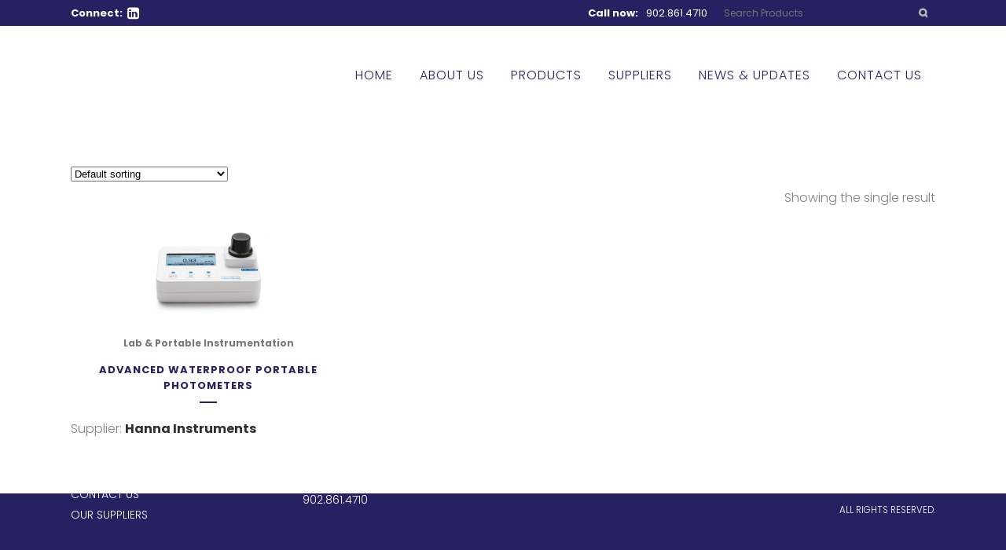

--- FILE ---
content_type: text/html; charset=UTF-8
request_url: https://nulantic.ca/product-tag/phosphate/
body_size: 19038
content:

<!DOCTYPE html>
<html lang="en-US">
<head>
	<meta charset="UTF-8" />
	
				<meta name="viewport" content="width=device-width,initial-scale=1,user-scalable=no">
		
            
            
	<link rel="profile" href="https://gmpg.org/xfn/11" />
	<link rel="pingback" href="https://nulantic.ca/xmlrpc.php" />

	<title>phosphate | Nulantic Water</title><link rel="preload" as="style" href="https://fonts.googleapis.com/css?family=Raleway:100,200,300,400,500,600,700,800,900,100italic,300italic,400italic,700italic|Jura:100,200,300,400,500,600,700,800,900,100italic,300italic,400italic,700italic|Poppins:100,200,300,400,500,600,700,800,900,100italic,300italic,400italic,700italic&subset=latin%2Clatin-ext&display=swap" /><script src="/cdn-cgi/scripts/7d0fa10a/cloudflare-static/rocket-loader.min.js" data-cf-settings="050f9e02f39eea12458b9b9a-|49"></script><link rel="stylesheet" href="https://fonts.googleapis.com/css?family=Raleway:100,200,300,400,500,600,700,800,900,100italic,300italic,400italic,700italic|Jura:100,200,300,400,500,600,700,800,900,100italic,300italic,400italic,700italic|Poppins:100,200,300,400,500,600,700,800,900,100italic,300italic,400italic,700italic&subset=latin%2Clatin-ext&display=swap" media="print" onload="this.media='all'" /><noscript><link rel="stylesheet" href="https://fonts.googleapis.com/css?family=Raleway:100,200,300,400,500,600,700,800,900,100italic,300italic,400italic,700italic|Jura:100,200,300,400,500,600,700,800,900,100italic,300italic,400italic,700italic|Poppins:100,200,300,400,500,600,700,800,900,100italic,300italic,400italic,700italic&subset=latin%2Clatin-ext&display=swap" /></noscript>
<meta name='robots' content='max-image-preview:large' />
<link rel='dns-prefetch' href='//fonts.googleapis.com' />
<link href="https://fonts.googleapis.com" rel='preconnect' />
<link href='//fonts.gstatic.com' crossorigin='' rel='preconnect' />
<link rel="alternate" type="application/rss+xml" title="Nulantic Water &raquo; Feed" href="https://nulantic.ca/feed/" />
<link rel="alternate" type="application/rss+xml" title="Nulantic Water &raquo; Comments Feed" href="https://nulantic.ca/comments/feed/" />
<link rel="alternate" type="application/rss+xml" title="Nulantic Water &raquo; phosphate Tag Feed" href="https://nulantic.ca/product-tag/phosphate/feed/" />
<style id='wp-img-auto-sizes-contain-inline-css' type='text/css'>
img:is([sizes=auto i],[sizes^="auto," i]){contain-intrinsic-size:3000px 1500px}
/*# sourceURL=wp-img-auto-sizes-contain-inline-css */
</style>
<link rel='stylesheet' id='animate-css' href='https://nulantic.ca/wp-content/plugins/qi-blocks/assets/css/plugins/animate/animate.min.css' type='text/css' media='all' />
<link rel='stylesheet' id='sgr-css' href='https://nulantic.ca/wp-content/uploads/hummingbird-assets/542c70d8ff42a5ebfe20aec2ccf77b5c.css' type='text/css' media='all' />
<style id='wp-block-library-inline-css' type='text/css'>
:root{--wp-block-synced-color:#7a00df;--wp-block-synced-color--rgb:122,0,223;--wp-bound-block-color:var(--wp-block-synced-color);--wp-editor-canvas-background:#ddd;--wp-admin-theme-color:#007cba;--wp-admin-theme-color--rgb:0,124,186;--wp-admin-theme-color-darker-10:#006ba1;--wp-admin-theme-color-darker-10--rgb:0,107,160.5;--wp-admin-theme-color-darker-20:#005a87;--wp-admin-theme-color-darker-20--rgb:0,90,135;--wp-admin-border-width-focus:2px}@media (min-resolution:192dpi){:root{--wp-admin-border-width-focus:1.5px}}.wp-element-button{cursor:pointer}:root .has-very-light-gray-background-color{background-color:#eee}:root .has-very-dark-gray-background-color{background-color:#313131}:root .has-very-light-gray-color{color:#eee}:root .has-very-dark-gray-color{color:#313131}:root .has-vivid-green-cyan-to-vivid-cyan-blue-gradient-background{background:linear-gradient(135deg,#00d084,#0693e3)}:root .has-purple-crush-gradient-background{background:linear-gradient(135deg,#34e2e4,#4721fb 50%,#ab1dfe)}:root .has-hazy-dawn-gradient-background{background:linear-gradient(135deg,#faaca8,#dad0ec)}:root .has-subdued-olive-gradient-background{background:linear-gradient(135deg,#fafae1,#67a671)}:root .has-atomic-cream-gradient-background{background:linear-gradient(135deg,#fdd79a,#004a59)}:root .has-nightshade-gradient-background{background:linear-gradient(135deg,#330968,#31cdcf)}:root .has-midnight-gradient-background{background:linear-gradient(135deg,#020381,#2874fc)}:root{--wp--preset--font-size--normal:16px;--wp--preset--font-size--huge:42px}.has-regular-font-size{font-size:1em}.has-larger-font-size{font-size:2.625em}.has-normal-font-size{font-size:var(--wp--preset--font-size--normal)}.has-huge-font-size{font-size:var(--wp--preset--font-size--huge)}.has-text-align-center{text-align:center}.has-text-align-left{text-align:left}.has-text-align-right{text-align:right}.has-fit-text{white-space:nowrap!important}#end-resizable-editor-section{display:none}.aligncenter{clear:both}.items-justified-left{justify-content:flex-start}.items-justified-center{justify-content:center}.items-justified-right{justify-content:flex-end}.items-justified-space-between{justify-content:space-between}.screen-reader-text{border:0;clip-path:inset(50%);height:1px;margin:-1px;overflow:hidden;padding:0;position:absolute;width:1px;word-wrap:normal!important}.screen-reader-text:focus{background-color:#ddd;clip-path:none;color:#444;display:block;font-size:1em;height:auto;left:5px;line-height:normal;padding:15px 23px 14px;text-decoration:none;top:5px;width:auto;z-index:100000}html :where(.has-border-color){border-style:solid}html :where([style*=border-top-color]){border-top-style:solid}html :where([style*=border-right-color]){border-right-style:solid}html :where([style*=border-bottom-color]){border-bottom-style:solid}html :where([style*=border-left-color]){border-left-style:solid}html :where([style*=border-width]){border-style:solid}html :where([style*=border-top-width]){border-top-style:solid}html :where([style*=border-right-width]){border-right-style:solid}html :where([style*=border-bottom-width]){border-bottom-style:solid}html :where([style*=border-left-width]){border-left-style:solid}html :where(img[class*=wp-image-]){height:auto;max-width:100%}:where(figure){margin:0 0 1em}html :where(.is-position-sticky){--wp-admin--admin-bar--position-offset:var(--wp-admin--admin-bar--height,0px)}@media screen and (max-width:600px){html :where(.is-position-sticky){--wp-admin--admin-bar--position-offset:0px}}

/*# sourceURL=wp-block-library-inline-css */
</style><link rel='stylesheet' id='wc-blocks-style-css' href='https://nulantic.ca/wp-content/uploads/hummingbird-assets/9a29cce8f0d27d8cde412245e2fe990c.css' type='text/css' media='all' />
<style id='global-styles-inline-css' type='text/css'>
:root{--wp--preset--aspect-ratio--square: 1;--wp--preset--aspect-ratio--4-3: 4/3;--wp--preset--aspect-ratio--3-4: 3/4;--wp--preset--aspect-ratio--3-2: 3/2;--wp--preset--aspect-ratio--2-3: 2/3;--wp--preset--aspect-ratio--16-9: 16/9;--wp--preset--aspect-ratio--9-16: 9/16;--wp--preset--color--black: #000000;--wp--preset--color--cyan-bluish-gray: #abb8c3;--wp--preset--color--white: #ffffff;--wp--preset--color--pale-pink: #f78da7;--wp--preset--color--vivid-red: #cf2e2e;--wp--preset--color--luminous-vivid-orange: #ff6900;--wp--preset--color--luminous-vivid-amber: #fcb900;--wp--preset--color--light-green-cyan: #7bdcb5;--wp--preset--color--vivid-green-cyan: #00d084;--wp--preset--color--pale-cyan-blue: #8ed1fc;--wp--preset--color--vivid-cyan-blue: #0693e3;--wp--preset--color--vivid-purple: #9b51e0;--wp--preset--gradient--vivid-cyan-blue-to-vivid-purple: linear-gradient(135deg,rgb(6,147,227) 0%,rgb(155,81,224) 100%);--wp--preset--gradient--light-green-cyan-to-vivid-green-cyan: linear-gradient(135deg,rgb(122,220,180) 0%,rgb(0,208,130) 100%);--wp--preset--gradient--luminous-vivid-amber-to-luminous-vivid-orange: linear-gradient(135deg,rgb(252,185,0) 0%,rgb(255,105,0) 100%);--wp--preset--gradient--luminous-vivid-orange-to-vivid-red: linear-gradient(135deg,rgb(255,105,0) 0%,rgb(207,46,46) 100%);--wp--preset--gradient--very-light-gray-to-cyan-bluish-gray: linear-gradient(135deg,rgb(238,238,238) 0%,rgb(169,184,195) 100%);--wp--preset--gradient--cool-to-warm-spectrum: linear-gradient(135deg,rgb(74,234,220) 0%,rgb(151,120,209) 20%,rgb(207,42,186) 40%,rgb(238,44,130) 60%,rgb(251,105,98) 80%,rgb(254,248,76) 100%);--wp--preset--gradient--blush-light-purple: linear-gradient(135deg,rgb(255,206,236) 0%,rgb(152,150,240) 100%);--wp--preset--gradient--blush-bordeaux: linear-gradient(135deg,rgb(254,205,165) 0%,rgb(254,45,45) 50%,rgb(107,0,62) 100%);--wp--preset--gradient--luminous-dusk: linear-gradient(135deg,rgb(255,203,112) 0%,rgb(199,81,192) 50%,rgb(65,88,208) 100%);--wp--preset--gradient--pale-ocean: linear-gradient(135deg,rgb(255,245,203) 0%,rgb(182,227,212) 50%,rgb(51,167,181) 100%);--wp--preset--gradient--electric-grass: linear-gradient(135deg,rgb(202,248,128) 0%,rgb(113,206,126) 100%);--wp--preset--gradient--midnight: linear-gradient(135deg,rgb(2,3,129) 0%,rgb(40,116,252) 100%);--wp--preset--font-size--small: 13px;--wp--preset--font-size--medium: 20px;--wp--preset--font-size--large: 36px;--wp--preset--font-size--x-large: 42px;--wp--preset--spacing--20: 0.44rem;--wp--preset--spacing--30: 0.67rem;--wp--preset--spacing--40: 1rem;--wp--preset--spacing--50: 1.5rem;--wp--preset--spacing--60: 2.25rem;--wp--preset--spacing--70: 3.38rem;--wp--preset--spacing--80: 5.06rem;--wp--preset--shadow--natural: 6px 6px 9px rgba(0, 0, 0, 0.2);--wp--preset--shadow--deep: 12px 12px 50px rgba(0, 0, 0, 0.4);--wp--preset--shadow--sharp: 6px 6px 0px rgba(0, 0, 0, 0.2);--wp--preset--shadow--outlined: 6px 6px 0px -3px rgb(255, 255, 255), 6px 6px rgb(0, 0, 0);--wp--preset--shadow--crisp: 6px 6px 0px rgb(0, 0, 0);}:where(.is-layout-flex){gap: 0.5em;}:where(.is-layout-grid){gap: 0.5em;}body .is-layout-flex{display: flex;}.is-layout-flex{flex-wrap: wrap;align-items: center;}.is-layout-flex > :is(*, div){margin: 0;}body .is-layout-grid{display: grid;}.is-layout-grid > :is(*, div){margin: 0;}:where(.wp-block-columns.is-layout-flex){gap: 2em;}:where(.wp-block-columns.is-layout-grid){gap: 2em;}:where(.wp-block-post-template.is-layout-flex){gap: 1.25em;}:where(.wp-block-post-template.is-layout-grid){gap: 1.25em;}.has-black-color{color: var(--wp--preset--color--black) !important;}.has-cyan-bluish-gray-color{color: var(--wp--preset--color--cyan-bluish-gray) !important;}.has-white-color{color: var(--wp--preset--color--white) !important;}.has-pale-pink-color{color: var(--wp--preset--color--pale-pink) !important;}.has-vivid-red-color{color: var(--wp--preset--color--vivid-red) !important;}.has-luminous-vivid-orange-color{color: var(--wp--preset--color--luminous-vivid-orange) !important;}.has-luminous-vivid-amber-color{color: var(--wp--preset--color--luminous-vivid-amber) !important;}.has-light-green-cyan-color{color: var(--wp--preset--color--light-green-cyan) !important;}.has-vivid-green-cyan-color{color: var(--wp--preset--color--vivid-green-cyan) !important;}.has-pale-cyan-blue-color{color: var(--wp--preset--color--pale-cyan-blue) !important;}.has-vivid-cyan-blue-color{color: var(--wp--preset--color--vivid-cyan-blue) !important;}.has-vivid-purple-color{color: var(--wp--preset--color--vivid-purple) !important;}.has-black-background-color{background-color: var(--wp--preset--color--black) !important;}.has-cyan-bluish-gray-background-color{background-color: var(--wp--preset--color--cyan-bluish-gray) !important;}.has-white-background-color{background-color: var(--wp--preset--color--white) !important;}.has-pale-pink-background-color{background-color: var(--wp--preset--color--pale-pink) !important;}.has-vivid-red-background-color{background-color: var(--wp--preset--color--vivid-red) !important;}.has-luminous-vivid-orange-background-color{background-color: var(--wp--preset--color--luminous-vivid-orange) !important;}.has-luminous-vivid-amber-background-color{background-color: var(--wp--preset--color--luminous-vivid-amber) !important;}.has-light-green-cyan-background-color{background-color: var(--wp--preset--color--light-green-cyan) !important;}.has-vivid-green-cyan-background-color{background-color: var(--wp--preset--color--vivid-green-cyan) !important;}.has-pale-cyan-blue-background-color{background-color: var(--wp--preset--color--pale-cyan-blue) !important;}.has-vivid-cyan-blue-background-color{background-color: var(--wp--preset--color--vivid-cyan-blue) !important;}.has-vivid-purple-background-color{background-color: var(--wp--preset--color--vivid-purple) !important;}.has-black-border-color{border-color: var(--wp--preset--color--black) !important;}.has-cyan-bluish-gray-border-color{border-color: var(--wp--preset--color--cyan-bluish-gray) !important;}.has-white-border-color{border-color: var(--wp--preset--color--white) !important;}.has-pale-pink-border-color{border-color: var(--wp--preset--color--pale-pink) !important;}.has-vivid-red-border-color{border-color: var(--wp--preset--color--vivid-red) !important;}.has-luminous-vivid-orange-border-color{border-color: var(--wp--preset--color--luminous-vivid-orange) !important;}.has-luminous-vivid-amber-border-color{border-color: var(--wp--preset--color--luminous-vivid-amber) !important;}.has-light-green-cyan-border-color{border-color: var(--wp--preset--color--light-green-cyan) !important;}.has-vivid-green-cyan-border-color{border-color: var(--wp--preset--color--vivid-green-cyan) !important;}.has-pale-cyan-blue-border-color{border-color: var(--wp--preset--color--pale-cyan-blue) !important;}.has-vivid-cyan-blue-border-color{border-color: var(--wp--preset--color--vivid-cyan-blue) !important;}.has-vivid-purple-border-color{border-color: var(--wp--preset--color--vivid-purple) !important;}.has-vivid-cyan-blue-to-vivid-purple-gradient-background{background: var(--wp--preset--gradient--vivid-cyan-blue-to-vivid-purple) !important;}.has-light-green-cyan-to-vivid-green-cyan-gradient-background{background: var(--wp--preset--gradient--light-green-cyan-to-vivid-green-cyan) !important;}.has-luminous-vivid-amber-to-luminous-vivid-orange-gradient-background{background: var(--wp--preset--gradient--luminous-vivid-amber-to-luminous-vivid-orange) !important;}.has-luminous-vivid-orange-to-vivid-red-gradient-background{background: var(--wp--preset--gradient--luminous-vivid-orange-to-vivid-red) !important;}.has-very-light-gray-to-cyan-bluish-gray-gradient-background{background: var(--wp--preset--gradient--very-light-gray-to-cyan-bluish-gray) !important;}.has-cool-to-warm-spectrum-gradient-background{background: var(--wp--preset--gradient--cool-to-warm-spectrum) !important;}.has-blush-light-purple-gradient-background{background: var(--wp--preset--gradient--blush-light-purple) !important;}.has-blush-bordeaux-gradient-background{background: var(--wp--preset--gradient--blush-bordeaux) !important;}.has-luminous-dusk-gradient-background{background: var(--wp--preset--gradient--luminous-dusk) !important;}.has-pale-ocean-gradient-background{background: var(--wp--preset--gradient--pale-ocean) !important;}.has-electric-grass-gradient-background{background: var(--wp--preset--gradient--electric-grass) !important;}.has-midnight-gradient-background{background: var(--wp--preset--gradient--midnight) !important;}.has-small-font-size{font-size: var(--wp--preset--font-size--small) !important;}.has-medium-font-size{font-size: var(--wp--preset--font-size--medium) !important;}.has-large-font-size{font-size: var(--wp--preset--font-size--large) !important;}.has-x-large-font-size{font-size: var(--wp--preset--font-size--x-large) !important;}
/*# sourceURL=global-styles-inline-css */
</style>

<style id='classic-theme-styles-inline-css' type='text/css'>
/*! This file is auto-generated */
.wp-block-button__link{color:#fff;background-color:#32373c;border-radius:9999px;box-shadow:none;text-decoration:none;padding:calc(.667em + 2px) calc(1.333em + 2px);font-size:1.125em}.wp-block-file__button{background:#32373c;color:#fff;text-decoration:none}
/*# sourceURL=/wp-includes/css/classic-themes.min.css */
</style>
<link rel='stylesheet' id='qi-blocks-grid-css' href='https://nulantic.ca/wp-content/uploads/hummingbird-assets/f1801a204298b95308f764bea218330a.css' type='text/css' media='all' />
<link rel='stylesheet' id='qi-blocks-main-css' href='https://nulantic.ca/wp-content/uploads/hummingbird-assets/5f87fde14b882e7b473e6449c2aa0bc3.css' type='text/css' media='all' />
<style id='woocommerce-inline-inline-css' type='text/css'>
.woocommerce form .form-row .required { visibility: visible; }
/*# sourceURL=woocommerce-inline-inline-css */
</style>
<link rel='stylesheet' id='yith-wcbr-css' href='https://nulantic.ca/wp-content/uploads/hummingbird-assets/0c84555ce5e6cac610f49e63d2678242.css' type='text/css' media='all' />
<link rel='stylesheet' id='jquery-swiper-css' href='https://nulantic.ca/wp-content/uploads/hummingbird-assets/d75ac85c5c4bf2ed3af548e2f8ebeb2e.css' type='text/css' media='all' />
<link rel='stylesheet' id='select2-css' href='https://nulantic.ca/wp-content/uploads/hummingbird-assets/6cbc4ebde582dfffd08bd10c369feb29.css' type='text/css' media='all' />
<link rel='stylesheet' id='yith-wcbr-shortcode-css' href='https://nulantic.ca/wp-content/uploads/hummingbird-assets/8c5794ae92cae2709d5233cf04580461.css' type='text/css' media='all' />
<link rel='stylesheet' id='ywctm-frontend-css' href='https://nulantic.ca/wp-content/plugins/yith-woocommerce-catalog-mode-premium/assets/css/frontend.min.css' type='text/css' media='all' />
<style id='ywctm-frontend-inline-css' type='text/css'>
.widget.woocommerce.widget_shopping_cart, .woocommerce-variation-price, .ppc-button-wrapper, .wc-ppcp-paylater-msg__container{display: none !important}
/*# sourceURL=ywctm-frontend-inline-css */
</style>
<link rel='stylesheet' id='ywctm-button-label-css' href='https://nulantic.ca/wp-content/plugins/yith-woocommerce-catalog-mode-premium/assets/css/button-label.min.css' type='text/css' media='all' />
<style id='ywctm-button-label-inline-css' type='text/css'>
.ywctm-button-6229 .ywctm-custom-button {color:#4b4b4b;background-color:#f9f5f2;border-style:solid;border-color:#e3bdaf;border-radius:5px 5px 5px 5px;border-width:1px 1px 1px 1px;margin:0 0 0 0;padding:20px 20px 30px 20px;max-width:max-content;}.ywctm-button-6229 .ywctm-custom-button:hover {color:#4b4b4b;background-color:#f9f5f2;border-color:#e3bdaf;}.ywctm-button-6228 .ywctm-custom-button {color:#247390;background-color:#ffffff;border-style:solid;border-color:#247390;border-radius:50px 50px 50px 50px;border-width:1px 1px 1px 1px;margin:0 0 0 0;padding:5px 10px 5px 10px;max-width:150px;}.ywctm-button-6228 .ywctm-custom-button:hover {color:#ffffff;background-color:#247390;border-color:#247390;}.ywctm-button-6227 .ywctm-custom-button {color:#ffffff;background-color:#36809a;border-style:solid;border-color:#36809a;border-radius:50px 50px 50px 50px;border-width:1px 1px 1px 1px;margin:0 0 0 0;padding:5px 10px 5px 10px;max-width:200px;}.ywctm-button-6227 .ywctm-custom-button:hover {color:#ffffff;background-color:#215d72;border-color:#215d72;}.ywctm-button-6226 .ywctm-custom-button {color:#ffffff;background-color:#e09004;border-style:solid;border-color:#e09004;border-radius:50px 50px 50px 50px;border-width:1px 1px 1px 1px;margin:0 0 0 0;padding:5px 10px 5px 10px;max-width:200px;}.ywctm-button-6226 .ywctm-custom-button:hover {color:#ffffff;background-color:#b97600;border-color:#b97600;}.ywctm-button-6207 .ywctm-custom-button {color:#000000;background-color:rgba(255,255,255,0);border-style:solid;border-color:rgba(255,255,255,0);border-radius:0 0 0 0;border-width:1px 1px 1px 1px;margin:0 0 0 0;padding:0 0 0 0;max-width:max-content;}.ywctm-button-6207 .ywctm-custom-button:hover {color:#000000;background-color:rgba(255,255,255,0);border-color:rgba(255,255,255,0);}
/*# sourceURL=ywctm-button-label-inline-css */
</style>
<link rel='stylesheet' id='mediaelement-css' href='https://nulantic.ca/wp-includes/js/mediaelement/mediaelementplayer-legacy.min.css' type='text/css' media='all' />
<link rel='stylesheet' id='wp-mediaelement-css' href='https://nulantic.ca/wp-includes/js/mediaelement/wp-mediaelement.min.css' type='text/css' media='all' />
<link rel='stylesheet' id='bridge-default-style-css' href='https://nulantic.ca/wp-content/uploads/hummingbird-assets/a1e466a57aa17e2dba978f70271d2cd5.css' type='text/css' media='all' />
<link rel='stylesheet' id='bridge-qode-font_awesome-css' href='https://nulantic.ca/wp-content/themes/bridge/css/font-awesome/css/font-awesome.min.css' type='text/css' media='all' />
<link rel='stylesheet' id='bridge-qode-font_elegant-css' href='https://nulantic.ca/wp-content/themes/bridge/css/elegant-icons/style.min.css' type='text/css' media='all' />
<link rel='stylesheet' id='bridge-qode-linea_icons-css' href='https://nulantic.ca/wp-content/uploads/hummingbird-assets/27eb980f2be95982f17dd7ba85899899.css' type='text/css' media='all' />
<link rel='stylesheet' id='bridge-qode-dripicons-css' href='https://nulantic.ca/wp-content/uploads/hummingbird-assets/354bdb109c815db20f5de589deba808e.css' type='text/css' media='all' />
<link rel='stylesheet' id='bridge-qode-kiko-css' href='https://nulantic.ca/wp-content/uploads/hummingbird-assets/cd16a9a827406c4309a6ca8a6ff0bbfc.css' type='text/css' media='all' />
<link rel='stylesheet' id='bridge-qode-font_awesome_5-css' href='https://nulantic.ca/wp-content/themes/bridge/css/font-awesome-5/css/font-awesome-5.min.css' type='text/css' media='all' />
<link rel='stylesheet' id='bridge-stylesheet-css' href='https://nulantic.ca/wp-content/themes/bridge/css/stylesheet.min.css' type='text/css' media='all' />
<style id='bridge-stylesheet-inline-css' type='text/css'>
   .archive.disabled_footer_top .footer_top_holder, .archive.disabled_footer_bottom .footer_bottom_holder { display: none;}


/*# sourceURL=bridge-stylesheet-inline-css */
</style>
<link rel='stylesheet' id='bridge-woocommerce-css' href='https://nulantic.ca/wp-content/themes/bridge/css/woocommerce.min.css' type='text/css' media='all' />
<link rel='stylesheet' id='bridge-woocommerce-responsive-css' href='https://nulantic.ca/wp-content/themes/bridge/css/woocommerce_responsive.min.css' type='text/css' media='all' />
<link rel='stylesheet' id='bridge-print-css' href='https://nulantic.ca/wp-content/uploads/hummingbird-assets/96a363e8394296f12daa29841c157189.css' type='text/css' media='all' />
<link rel='stylesheet' id='bridge-style-dynamic-css' href='https://nulantic.ca/wp-content/themes/bridge/css/style_dynamic_callback.php' type='text/css' media='all' />
<link rel='stylesheet' id='bridge-responsive-css' href='https://nulantic.ca/wp-content/themes/bridge/css/responsive.min.css' type='text/css' media='all' />
<link rel='stylesheet' id='bridge-style-dynamic-responsive-css' href='https://nulantic.ca/wp-content/themes/bridge/css/style_dynamic_responsive_callback.php' type='text/css' media='all' />
<style id='bridge-style-dynamic-responsive-inline-css' type='text/css'>
.blog_holder article .post_info {
display: none;
}
//.woocommerce-loop-category__title {
display: none;
}//
.nulw_contact li {
background-color: #b2f2f9;
padding: 25px 20px 25px 20px;
color: #262262;
}
#field_1_8 {
background-color: #b2f2f9;
padding: 25px 20px 25px 20px;
color: #262262;
border: 1px solid #262262;
}
/*# sourceURL=bridge-style-dynamic-responsive-inline-css */
</style>
<link rel='stylesheet' id='js_composer_front-css' href='https://nulantic.ca/wp-content/plugins/js_composer/assets/css/js_composer.min.css' type='text/css' media='all' />

<link rel='stylesheet' id='bridge-core-dashboard-style-css' href='https://nulantic.ca/wp-content/plugins/bridge-core/modules/core-dashboard/assets/css/core-dashboard.min.css' type='text/css' media='all' />
<link rel='stylesheet' id='yith_ywraq_frontend-css' href='https://nulantic.ca/wp-content/uploads/hummingbird-assets/f301aeeda071bcbc939e4fda6400a2b4.css' type='text/css' media='all' />
<style id='yith_ywraq_frontend-inline-css' type='text/css'>
:root {
		--ywraq_layout_button_bg_color: #0066b4;
		--ywraq_layout_button_bg_color_hover: #044a80;
		--ywraq_layout_button_border_color: #0066b4;
		--ywraq_layout_button_border_color_hover: #044a80;
		--ywraq_layout_button_color: #fff;
		--ywraq_layout_button_color_hover: #fff;
		
		--ywraq_checkout_button_bg_color: #0066b4;
		--ywraq_checkout_button_bg_color_hover: #044a80;
		--ywraq_checkout_button_border_color: #0066b4;
		--ywraq_checkout_button_border_color_hover: #044a80;
		--ywraq_checkout_button_color: #ffffff;
		--ywraq_checkout_button_color_hover: #ffffff;
		
		--ywraq_accept_button_bg_color: #0066b4;
		--ywraq_accept_button_bg_color_hover: #044a80;
		--ywraq_accept_button_border_color: #0066b4;
		--ywraq_accept_button_border_color_hover: #044a80;
		--ywraq_accept_button_color: #ffffff;
		--ywraq_accept_button_color_hover: #ffffff;
		
		--ywraq_reject_button_bg_color: transparent;
		--ywraq_reject_button_bg_color_hover: #CC2B2B;
		--ywraq_reject_button_border_color: #CC2B2B;
		--ywraq_reject_button_border_color_hover: #CC2B2B;
		--ywraq_reject_button_color: #CC2B2B;
		--ywraq_reject_button_color_hover: #ffffff;
		}		

/*# sourceURL=yith_ywraq_frontend-inline-css */
</style>
<link rel='stylesheet' id='bridge-childstyle-css' href='https://nulantic.ca/wp-content/themes/bridge-child/style.css' type='text/css' media='all' />
<script type="050f9e02f39eea12458b9b9a-text/javascript" id="sgr-js-extra">
/* <![CDATA[ */
var sgr = {"sgr_site_key":"6Ldm3agaAAAAAJuOhJWcvO0-fuDeRWUZaZIjg0Oj"};
//# sourceURL=sgr-js-extra
/* ]]> */
</script>
<script type="wphb-delay-type" data-wphb-type="text/javascript" src="https://nulantic.ca/wp-content/uploads/hummingbird-assets/4a0aa6b39fbd413919589b8cae471984.js" id="sgr-js"></script>
<script type="wphb-delay-type" data-wphb-type="text/javascript" src="https://nulantic.ca/wp-includes/js/jquery/jquery.min.js" id="jquery-core-js"></script>
<script type="wphb-delay-type" data-wphb-type="text/javascript" src="https://nulantic.ca/wp-includes/js/jquery/jquery-migrate.min.js" id="jquery-migrate-js"></script>
<script type="wphb-delay-type" data-wphb-type="text/javascript" src="https://nulantic.ca/wp-content/plugins/woocommerce/assets/js/jquery-blockui/jquery.blockUI.min.js" id="wc-jquery-blockui-js" defer="defer" data-wp-strategy="defer"></script>
<script type="wphb-delay-type" data-wphb-type="text/javascript" src="https://nulantic.ca/wp-content/plugins/woocommerce/assets/js/js-cookie/js.cookie.min.js" id="wc-js-cookie-js" defer="defer" data-wp-strategy="defer"></script>
<script type="050f9e02f39eea12458b9b9a-text/javascript" id="woocommerce-js-extra">
/* <![CDATA[ */
var woocommerce_params = {"ajax_url":"/wp-admin/admin-ajax.php","wc_ajax_url":"/?wc-ajax=%%endpoint%%","i18n_password_show":"Show password","i18n_password_hide":"Hide password"};
//# sourceURL=woocommerce-js-extra
/* ]]> */
</script>
<script type="wphb-delay-type" data-wphb-type="text/javascript" src="https://nulantic.ca/wp-content/plugins/woocommerce/assets/js/frontend/woocommerce.min.js" id="woocommerce-js" defer="defer" data-wp-strategy="defer"></script>
<script type="wphb-delay-type" data-wphb-type="text/javascript" src="https://nulantic.ca/wp-content/plugins/yith-woocommerce-catalog-mode-premium/assets/js/button-label-frontend.min.js" id="ywctm-button-label-js"></script>
<script type="wphb-delay-type" data-wphb-type="text/javascript" src="https://nulantic.ca/wp-content/plugins/woocommerce/assets/js/select2/select2.full.min.js" id="wc-select2-js" defer="defer" data-wp-strategy="defer"></script>
<script type="wphb-delay-type"></script><link rel="https://api.w.org/" href="https://nulantic.ca/wp-json/" /><link rel="alternate" title="JSON" type="application/json" href="https://nulantic.ca/wp-json/wp/v2/product_tag/896" /><link rel="EditURI" type="application/rsd+xml" title="RSD" href="https://nulantic.ca/xmlrpc.php?rsd" />
<meta name="generator" content="WordPress 6.9" />

		<!-- GA Google Analytics @ https://m0n.co/ga -->
		<script type="wphb-delay-type">
			(function(i,s,o,g,r,a,m){i['GoogleAnalyticsObject']=r;i[r]=i[r]||function(){
			(i[r].q=i[r].q||[]).push(arguments)},i[r].l=1*new Date();a=s.createElement(o),
			m=s.getElementsByTagName(o)[0];a.async=1;a.src=g;m.parentNode.insertBefore(a,m)
			})(window,document,'script','https://www.google-analytics.com/analytics.js','ga');
			ga('create', 'G-HWBRW9FC6F', 'auto');
			ga('send', 'pageview');
		</script>

		<noscript><style>.woocommerce-product-gallery{ opacity: 1 !important; }</style></noscript>
	<!-- SEO meta tags powered by SmartCrawl https://wpmudev.com/project/smartcrawl-wordpress-seo/ -->
<link rel="canonical" href="https://nulantic.ca/product-tag/phosphate/" />
<script type="application/ld+json">{"@context":"https:\/\/schema.org","@graph":[{"@type":"Organization","@id":"https:\/\/nulantic.ca\/#schema-publishing-organization","url":"https:\/\/nulantic.ca","name":"Nulantic Water"},{"@type":"WebSite","@id":"https:\/\/nulantic.ca\/#schema-website","url":"https:\/\/nulantic.ca","name":"Nulantic Water","encoding":"UTF-8","potentialAction":{"@type":"SearchAction","target":"https:\/\/nulantic.ca\/search\/{search_term_string}\/","query-input":"required name=search_term_string"}},{"@type":"CollectionPage","@id":"https:\/\/nulantic.ca\/product-tag\/phosphate\/#schema-webpage","isPartOf":{"@id":"https:\/\/nulantic.ca\/#schema-website"},"publisher":{"@id":"https:\/\/nulantic.ca\/#schema-publishing-organization"},"url":"https:\/\/nulantic.ca\/product-tag\/phosphate\/","mainEntity":{"@type":"ItemList","itemListElement":[{"@type":"ListItem","position":"1","url":"https:\/\/nulantic.ca\/product\/advanced-waterproof-portable-photometers\/"}]}},{"@type":"BreadcrumbList","@id":"https:\/\/nulantic.ca\/product-tag\/phosphate?product_tag=phosphate\/#breadcrumb","itemListElement":[{"@type":"ListItem","position":1,"name":"Home","item":"https:\/\/nulantic.ca"},{"@type":"ListItem","position":2,"name":"Shop","item":"https:\/\/nulantic.ca\/shop\/"},{"@type":"ListItem","position":3,"name":"phosphate"}]}]}</script>
<meta property="og:type" content="object" />
<meta property="og:url" content="https://nulantic.ca/product-tag/phosphate/" />
<meta property="og:title" content="phosphate | Nulantic Water" />
<meta name="twitter:card" content="summary" />
<meta name="twitter:title" content="phosphate | Nulantic Water" />
<!-- /SEO -->
<meta name="generator" content="Powered by WPBakery Page Builder - drag and drop page builder for WordPress."/>
<meta name="generator" content="Powered by Slider Revolution 6.7.38 - responsive, Mobile-Friendly Slider Plugin for WordPress with comfortable drag and drop interface." />
<link rel="icon" href="https://nulantic.ca/wp-content/smush-webp/2015/10/cropped-Nulantic-Water-Widget-32x32.png.webp" sizes="32x32" />
<link rel="icon" href="https://nulantic.ca/wp-content/smush-webp/2015/10/cropped-Nulantic-Water-Widget-192x192.png.webp" sizes="192x192" />
<link rel="apple-touch-icon" href="https://nulantic.ca/wp-content/smush-webp/2015/10/cropped-Nulantic-Water-Widget-180x180.png.webp" />
<meta name="msapplication-TileImage" content="https://nulantic.ca/wp-content/uploads/2015/10/cropped-Nulantic-Water-Widget-270x270.png" />
<script type="wphb-delay-type">function setREVStartSize(e){
			//window.requestAnimationFrame(function() {
				window.RSIW = window.RSIW===undefined ? window.innerWidth : window.RSIW;
				window.RSIH = window.RSIH===undefined ? window.innerHeight : window.RSIH;
				try {
					var pw = document.getElementById(e.c).parentNode.offsetWidth,
						newh;
					pw = pw===0 || isNaN(pw) || (e.l=="fullwidth" || e.layout=="fullwidth") ? window.RSIW : pw;
					e.tabw = e.tabw===undefined ? 0 : parseInt(e.tabw);
					e.thumbw = e.thumbw===undefined ? 0 : parseInt(e.thumbw);
					e.tabh = e.tabh===undefined ? 0 : parseInt(e.tabh);
					e.thumbh = e.thumbh===undefined ? 0 : parseInt(e.thumbh);
					e.tabhide = e.tabhide===undefined ? 0 : parseInt(e.tabhide);
					e.thumbhide = e.thumbhide===undefined ? 0 : parseInt(e.thumbhide);
					e.mh = e.mh===undefined || e.mh=="" || e.mh==="auto" ? 0 : parseInt(e.mh,0);
					if(e.layout==="fullscreen" || e.l==="fullscreen")
						newh = Math.max(e.mh,window.RSIH);
					else{
						e.gw = Array.isArray(e.gw) ? e.gw : [e.gw];
						for (var i in e.rl) if (e.gw[i]===undefined || e.gw[i]===0) e.gw[i] = e.gw[i-1];
						e.gh = e.el===undefined || e.el==="" || (Array.isArray(e.el) && e.el.length==0)? e.gh : e.el;
						e.gh = Array.isArray(e.gh) ? e.gh : [e.gh];
						for (var i in e.rl) if (e.gh[i]===undefined || e.gh[i]===0) e.gh[i] = e.gh[i-1];
											
						var nl = new Array(e.rl.length),
							ix = 0,
							sl;
						e.tabw = e.tabhide>=pw ? 0 : e.tabw;
						e.thumbw = e.thumbhide>=pw ? 0 : e.thumbw;
						e.tabh = e.tabhide>=pw ? 0 : e.tabh;
						e.thumbh = e.thumbhide>=pw ? 0 : e.thumbh;
						for (var i in e.rl) nl[i] = e.rl[i]<window.RSIW ? 0 : e.rl[i];
						sl = nl[0];
						for (var i in nl) if (sl>nl[i] && nl[i]>0) { sl = nl[i]; ix=i;}
						var m = pw>(e.gw[ix]+e.tabw+e.thumbw) ? 1 : (pw-(e.tabw+e.thumbw)) / (e.gw[ix]);
						newh =  (e.gh[ix] * m) + (e.tabh + e.thumbh);
					}
					var el = document.getElementById(e.c);
					if (el!==null && el) el.style.height = newh+"px";
					el = document.getElementById(e.c+"_wrapper");
					if (el!==null && el) {
						el.style.height = newh+"px";
						el.style.display = "block";
					}
				} catch(e){
					console.log("Failure at Presize of Slider:" + e)
				}
			//});
		  };</script>
		<style type="text/css" id="wp-custom-css">
			img.wp-post-image {
	width: 100% !important;
	margin: auto;
}

.blog_small_image img.wp-post-image {
	width: 100% !important;
	margin: auto;
}
.water-treatment-btn .wpb_wrapper {
	text-align: center;
}		</style>
		<noscript><style> .wpb_animate_when_almost_visible { opacity: 1; }</style></noscript><link rel='stylesheet' id='rs-plugin-settings-css' href='https://nulantic.ca/wp-content/uploads/hummingbird-assets/8fa2e673b0c5641a0b2759e36b537fba.css' type='text/css' media='all' />
<style id='rs-plugin-settings-inline-css' type='text/css'>
#rs-demo-id {}
/*# sourceURL=rs-plugin-settings-inline-css */
</style>
</head>

<body class="archive tax-product_tag term-phosphate term-896 wp-theme-bridge wp-child-theme-bridge-child theme-bridge bridge-core-3.3.4.5 qi-blocks-1.4.7 qodef-gutenberg--no-touch woocommerce woocommerce-page woocommerce-no-js qode-optimizer-1.0.4  qode-title-hidden qode_grid_1200 columns-3 qode-product-single-tabs-on-bottom qode-child-theme-ver-1.0.0 qode-theme-ver-30.8.8.5 qode-theme-bridge disabled_footer_bottom qode_header_in_grid wpb-js-composer js-comp-ver-8.7.1 vc_responsive" itemscope itemtype="http://schema.org/WebPage">




<div class="wrapper">
	<div class="wrapper_inner">

    
		<!-- Google Analytics start -->
				<!-- Google Analytics end -->

		
	<header class=" has_top scroll_header_top_area  stick scrolled_not_transparent page_header">
	<div class="header_inner clearfix">
				<div class="header_top_bottom_holder">
				<div class="header_top clearfix" style='background-color:rgba(38, 34, 98, 1);' >
				<div class="container">
			<div class="container_inner clearfix">
														<div class="left">
						<div class="inner">
							<div class="widget_text header-widget widget_custom_html header-left-widget"><div class="textwidget custom-html-widget"><span style="font-family: 'Poppins', sans-serif;color:#ffffff;font-weight:400;"><strong>Connect:&nbsp&nbsp</strong></span><a href="https://www.linkedin.com/company/nulantic-water-inc-?originalSubdomain=ca" target="_blank" style="font-family: 'Poppins', sans-serif;color:#ffffff;font-weight:400;"><i class="fa fa-linkedin-square fa-lg" style="color:#ffffff;"></i></a></div></div>						</div>
					</div>
					<div class="right">
						<div class="inner">
							<div class="widget_text header-widget widget_custom_html header-right-widget"><div class="textwidget custom-html-widget"><span style="font-family: 'Poppins', sans-serif;color:#ffffff;font-weight:400;"><strong>Call now:&nbsp&nbsp</strong></span>
<a href="tel:9028614710" style="font-family: 'Poppins', sans-serif;color:#ffffff;font-weight:400;">902.861.4710</a></div></div><div class="header-widget woocommerce widget_product_search header-right-widget"><form role="search" method="get" id="searchform" action="https://nulantic.ca/">
			<div>
				<label class="screen-reader-text" for="s">Search for:</label>
				<input type="text" value="" name="s" id="s" placeholder="Search Products" />
				<input type="submit" id="searchsubmit" value="&#xf002" />
				<input type="hidden" name="post_type" value="product" />
			</div>
		</form></div>						</div>
					</div>
													</div>
		</div>
		</div>

			<div class="header_bottom clearfix" style=' background-color:rgba(255, 255, 255, 1);' >
								<div class="container">
					<div class="container_inner clearfix">
																				<div class="header_inner_left">
																	<div class="mobile_menu_button">
		<span>
			<i class="qode_icon_font_awesome fa fa-bars " ></i>		</span>
	</div>
								<div class="logo_wrapper" >
	<div class="q_logo">
		<a itemprop="url" href="https://nulantic.ca/" >
             <img itemprop="image" class="normal" src="https://nulantic.ca/wp-content/smush-webp/2018/11/NUL-Logo-Web-Colour.png.webp" alt="Logo"> 			 <img itemprop="image" class="light" src="https://nulantic.ca/wp-content/smush-webp/2018/11/NUL-Logo-Web-Colour.png.webp" alt="Logo" /> 			 <img itemprop="image" class="dark" src="https://nulantic.ca/wp-content/smush-webp/2018/11/NUL-Logo-Web-Colour.png.webp" alt="Logo" /> 			 <img itemprop="image" class="sticky" src="https://nulantic.ca/wp-content/smush-webp/2018/11/NUL-Logo-Web-Colour.png.webp" alt="Logo" /> 			 <img itemprop="image" class="mobile" src="https://nulantic.ca/wp-content/smush-webp/2018/11/NUL-Logo-Web-Colour.png.webp" alt="Logo" /> 					</a>
	</div>
	</div>															</div>
															<div class="header_inner_right">
									<div class="side_menu_button_wrapper right">
																														<div class="side_menu_button">
																																	
										</div>
									</div>
								</div>
							
							
							<nav class="main_menu drop_down right">
								<ul id="menu-main-menu" class=""><li id="nav-menu-item-831" class="menu-item menu-item-type-custom menu-item-object-custom menu-item-home  narrow"><a href="https://nulantic.ca/" class=""><i class="menu_icon blank fa"></i><span>Home</span><span class="plus"></span></a></li>
<li id="nav-menu-item-1370" class="menu-item menu-item-type-post_type menu-item-object-page menu-item-has-children  has_sub narrow"><a href="https://nulantic.ca/about-us/" class=""><i class="menu_icon blank fa"></i><span>About Us</span><span class="plus"></span></a>
<div class="second"><div class="inner"><ul>
	<li id="nav-menu-item-6425" class="menu-item menu-item-type-post_type menu-item-object-page "><a href="https://nulantic.ca/services-and-maintenance-provider/" class=""><i class="menu_icon blank fa"></i><span>Services and Maintenance</span><span class="plus"></span></a></li>
	<li id="nav-menu-item-6027" class="menu-item menu-item-type-post_type menu-item-object-page "><a href="https://nulantic.ca/our-team/" class=""><i class="menu_icon blank fa"></i><span>Our Team</span><span class="plus"></span></a></li>
</ul></div></div>
</li>
<li id="nav-menu-item-5674" class="menu-item menu-item-type-custom menu-item-object-custom menu-item-home menu-item-has-children  has_sub narrow"><a href="https://nulantic.ca" class=" no_link" style="cursor: default;" onclick="if (!window.__cfRLUnblockHandlers) return false; JavaScript: return false;" data-cf-modified-050f9e02f39eea12458b9b9a-=""><i class="menu_icon blank fa"></i><span>Products</span><span class="plus"></span></a>
<div class="second"><div class="inner"><ul>
	<li id="nav-menu-item-5702" class="menu-item menu-item-type-taxonomy menu-item-object-product_cat "><a href="https://nulantic.ca/product-category/treat/" class=""><i class="menu_icon blank fa"></i><span>Treat</span><span class="plus"></span></a></li>
	<li id="nav-menu-item-5700" class="menu-item menu-item-type-taxonomy menu-item-object-product_cat "><a href="https://nulantic.ca/product-category/disinfect/" class=""><i class="menu_icon blank fa"></i><span>Disinfect</span><span class="plus"></span></a></li>
	<li id="nav-menu-item-5701" class="menu-item menu-item-type-taxonomy menu-item-object-product_cat "><a href="https://nulantic.ca/product-category/monitor/" class=""><i class="menu_icon blank fa"></i><span>Monitor</span><span class="plus"></span></a></li>
	<li id="nav-menu-item-5965" class="menu-item menu-item-type-taxonomy menu-item-object-product_cat "><a href="https://nulantic.ca/product-category/after-market/" class=""><i class="menu_icon blank fa"></i><span>After Market</span><span class="plus"></span></a></li>
</ul></div></div>
</li>
<li id="nav-menu-item-6701" class="menu-item menu-item-type-post_type menu-item-object-page  narrow"><a href="https://nulantic.ca/suppliers/" class=""><i class="menu_icon blank fa"></i><span>Suppliers</span><span class="plus"></span></a></li>
<li id="nav-menu-item-6625" class="menu-item menu-item-type-post_type menu-item-object-page  narrow"><a href="https://nulantic.ca/blog/" class=""><i class="menu_icon blank fa"></i><span>News &#038; Updates</span><span class="plus"></span></a></li>
<li id="nav-menu-item-92" class="menu-item menu-item-type-post_type menu-item-object-page  narrow"><a href="https://nulantic.ca/contact-us/" class=""><i class="menu_icon blank fa"></i><span>Contact Us</span><span class="plus"></span></a></li>
</ul>							</nav>
														<nav class="mobile_menu">
	<ul id="menu-main-menu-1" class=""><li id="mobile-menu-item-831" class="menu-item menu-item-type-custom menu-item-object-custom menu-item-home "><a href="https://nulantic.ca/" class=""><span>Home</span></a><span class="mobile_arrow"><i class="fa fa-angle-right"></i><i class="fa fa-angle-down"></i></span></li>
<li id="mobile-menu-item-1370" class="menu-item menu-item-type-post_type menu-item-object-page menu-item-has-children  has_sub"><a href="https://nulantic.ca/about-us/" class=""><span>About Us</span></a><span class="mobile_arrow"><i class="fa fa-angle-right"></i><i class="fa fa-angle-down"></i></span>
<ul class="sub_menu">
	<li id="mobile-menu-item-6425" class="menu-item menu-item-type-post_type menu-item-object-page "><a href="https://nulantic.ca/services-and-maintenance-provider/" class=""><span>Services and Maintenance</span></a><span class="mobile_arrow"><i class="fa fa-angle-right"></i><i class="fa fa-angle-down"></i></span></li>
	<li id="mobile-menu-item-6027" class="menu-item menu-item-type-post_type menu-item-object-page "><a href="https://nulantic.ca/our-team/" class=""><span>Our Team</span></a><span class="mobile_arrow"><i class="fa fa-angle-right"></i><i class="fa fa-angle-down"></i></span></li>
</ul>
</li>
<li id="mobile-menu-item-5674" class="menu-item menu-item-type-custom menu-item-object-custom menu-item-home menu-item-has-children  has_sub"><h3><span>Products</span></h3><span class="mobile_arrow"><i class="fa fa-angle-right"></i><i class="fa fa-angle-down"></i></span>
<ul class="sub_menu">
	<li id="mobile-menu-item-5702" class="menu-item menu-item-type-taxonomy menu-item-object-product_cat "><a href="https://nulantic.ca/product-category/treat/" class=""><span>Treat</span></a><span class="mobile_arrow"><i class="fa fa-angle-right"></i><i class="fa fa-angle-down"></i></span></li>
	<li id="mobile-menu-item-5700" class="menu-item menu-item-type-taxonomy menu-item-object-product_cat "><a href="https://nulantic.ca/product-category/disinfect/" class=""><span>Disinfect</span></a><span class="mobile_arrow"><i class="fa fa-angle-right"></i><i class="fa fa-angle-down"></i></span></li>
	<li id="mobile-menu-item-5701" class="menu-item menu-item-type-taxonomy menu-item-object-product_cat "><a href="https://nulantic.ca/product-category/monitor/" class=""><span>Monitor</span></a><span class="mobile_arrow"><i class="fa fa-angle-right"></i><i class="fa fa-angle-down"></i></span></li>
	<li id="mobile-menu-item-5965" class="menu-item menu-item-type-taxonomy menu-item-object-product_cat "><a href="https://nulantic.ca/product-category/after-market/" class=""><span>After Market</span></a><span class="mobile_arrow"><i class="fa fa-angle-right"></i><i class="fa fa-angle-down"></i></span></li>
</ul>
</li>
<li id="mobile-menu-item-6701" class="menu-item menu-item-type-post_type menu-item-object-page "><a href="https://nulantic.ca/suppliers/" class=""><span>Suppliers</span></a><span class="mobile_arrow"><i class="fa fa-angle-right"></i><i class="fa fa-angle-down"></i></span></li>
<li id="mobile-menu-item-6625" class="menu-item menu-item-type-post_type menu-item-object-page "><a href="https://nulantic.ca/blog/" class=""><span>News &#038; Updates</span></a><span class="mobile_arrow"><i class="fa fa-angle-right"></i><i class="fa fa-angle-down"></i></span></li>
<li id="mobile-menu-item-92" class="menu-item menu-item-type-post_type menu-item-object-page "><a href="https://nulantic.ca/contact-us/" class=""><span>Contact Us</span></a><span class="mobile_arrow"><i class="fa fa-angle-right"></i><i class="fa fa-angle-down"></i></span></li>
</ul></nav>																				</div>
					</div>
									</div>
			</div>
		</div>

</header>	<a id="back_to_top" href="#">
        <span class="fa-stack">
            <i class="qode_icon_font_awesome fa fa-arrow-up " ></i>        </span>
	</a>
	
	
    
    	
    
    <div class="content content_top_margin_none">
        <div class="content_inner  ">
        
    				<div class="container">
										<div class="container_inner default_template_holder clearfix" >
	
                                                <div class="woocommerce-notices-wrapper"></div><p class="woocommerce-result-count" role="alert" aria-relevant="all" >
	Showing the single result</p>
<form class="woocommerce-ordering" method="get">
		<select
		name="orderby"
		class="orderby"
					aria-label="Shop order"
			>
					<option value="menu_order"  selected='selected'>Default sorting</option>
					<option value="popularity" >Sort by popularity</option>
					<option value="rating" >Sort by average rating</option>
					<option value="date" >Sort by latest</option>
					<option value="price" >Sort by price: low to high</option>
					<option value="price-desc" >Sort by price: high to low</option>
			</select>
	<input type="hidden" name="paged" value="1" />
	</form>
<ul class="products">
<li class="product type-product post-6589 status-publish first instock product_cat-lab-portable-instrumentation product_tag-aluminum product_tag-ammonia product_tag-bromine product_tag-calcium-hardness product_tag-chlorine-dioxide product_tag-chromium-vi product_tag-colour product_tag-copper product_tag-cyanuric-acid product_tag-dissolved-oxygen product_tag-fluoride product_tag-iron product_tag-magnesium product_tag-manganese product_tag-phosphate product_tag-photometer product_tag-portable-tester product_tag-portable-water-meter product_tag-water-meter product_tag-water-quality product_tag-water-tester has-post-thumbnail shipping-taxable product-type-simple">
	
		
    <div class="top-product-section">

        <a itemprop="url" href="https://nulantic.ca/product/advanced-waterproof-portable-photometers/" class="product-category">
            <span class="image-wrapper">
            <img width="150" height="113" src="https://nulantic.ca/wp-content/smush-webp/2021/12/Advanced-waterproof-150x113.png.webp" class="attachment-woocommerce_thumbnail size-woocommerce_thumbnail" alt="Advanced Waterproof Portable Photometers" decoding="async" />            </span>
        </a>

			<span id="woocommerce_loop_add_to_cart_link_describedby_6589" class="screen-reader-text">
			</span>

    </div>
    <div class="product-categories"><a href="https://nulantic.ca/product-category/monitor/lab-portable-instrumentation/" rel="tag">Lab &amp; Portable Instrumentation</a></div>    <a itemprop="url" href="https://nulantic.ca/product/advanced-waterproof-portable-photometers/" class="product-category product-info">
        <h6 itemprop="name">Advanced Waterproof Portable Photometers</h6>
	    
	                <div class="separator after-title-spearator small center"></div>
        
        
    </a>
    
			<span class="yith-wcbr-brands">
			Supplier:			<a href="https://nulantic.ca/suppliers/hanna/" rel="tag">Hanna Instruments</a>		</span>
	
	</li></ul>
                                    </div>
            </div>
		
	</div>
</div>



	<footer class="uncover">
		<div class="footer_inner clearfix">
				<div class="footer_top_holder">
            			<div class="footer_top">
								<div class="container">
					<div class="container_inner">
																	<div class="two_columns_50_50 clearfix">
								<div class="column1">
									<div class="column_inner">
										<div class="two_columns_50_50 clearfix">
											<div class="column1 footer_col1">
												<div class="column_inner">
													<div id="custom_html-2" class="widget_text widget widget_custom_html"><h5>NAVIGATION</h5><div class="textwidget custom-html-widget"><a href="/about-us/">About Nulantic</a><br />
<a href="/blog/">Blog</a><br />
<a href="/contact/">Contact Us</a><br />
<a href="https://nulantic.ca/suppliers/">Our Suppliers</a></div></div>												</div>
											</div>
											<div class="column2 footer_col2">
												<div class="column_inner">
													<div id="custom_html-3" class="widget_text widget widget_custom_html"><div class="textwidget custom-html-widget">Unit #4, Cobequid Rd<br />
Lower Sackville, Nova Scotia  B4C 4C5 <br />
<a href="/cdn-cgi/l/email-protection" class="__cf_email__" data-cfemail="e59684898096a58b9089848b918c86cb8684">[email&#160;protected]</a><br />
902.861.4710<br /></div></div>												</div>
											</div>
										</div>
									</div>
								</div>
								<div class="column2 footer_col3">
									<div class="column_inner">
										<div id="custom_html-4" class="widget_text widget widget_custom_html"><div class="textwidget custom-html-widget"><img src="https://nulantic.ca/wp-content/smush-webp/2018/11/NUL-WebFooterLogo.png.webp" alt="Nulantic Logo"><br />
<br />
<small>&copy; 2019, Nulantic Water.</small><br /><small>All rights reserved.</small></div></div>									</div>
								</div>
							</div>							
															</div>
				</div>
							</div>
					</div>
							<div class="footer_bottom_holder">
                									<div class="footer_bottom">
							</div>
								</div>
				</div>
	</footer>
		
</div>
</div>

		<script data-cfasync="false" src="/cdn-cgi/scripts/5c5dd728/cloudflare-static/email-decode.min.js"></script><script type="wphb-delay-type">
			window.RS_MODULES = window.RS_MODULES || {};
			window.RS_MODULES.modules = window.RS_MODULES.modules || {};
			window.RS_MODULES.waiting = window.RS_MODULES.waiting || [];
			window.RS_MODULES.defered = true;
			window.RS_MODULES.moduleWaiting = window.RS_MODULES.moduleWaiting || {};
			window.RS_MODULES.type = 'compiled';
		</script>
		<script type="speculationrules">
{"prefetch":[{"source":"document","where":{"and":[{"href_matches":"/*"},{"not":{"href_matches":["/wp-*.php","/wp-admin/*","/wp-content/uploads/*","/wp-content/*","/wp-content/plugins/*","/wp-content/themes/bridge-child/*","/wp-content/themes/bridge/*","/*\\?(.+)"]}},{"not":{"selector_matches":"a[rel~=\"nofollow\"]"}},{"not":{"selector_matches":".no-prefetch, .no-prefetch a"}}]},"eagerness":"conservative"}]}
</script>
	<script type="wphb-delay-type" data-wphb-type='text/javascript'>
		(function () {
			var c = document.body.className;
			c = c.replace(/woocommerce-no-js/, 'woocommerce-js');
			document.body.className = c;
		})();
	</script>
	<script type="050f9e02f39eea12458b9b9a-text/javascript" id="wphb-add-delay">var delay_js_timeout_timer = 20000;!function(){function e(e){return function(e){if(Array.isArray(e))return t(e)}(e)||function(e){if("undefined"!=typeof Symbol&&null!=e[Symbol.iterator]||null!=e["@@iterator"])return Array.from(e)}(e)||function(e,n){if(e){if("string"==typeof e)return t(e,n);var r={}.toString.call(e).slice(8,-1);return"Object"===r&&e.constructor&&(r=e.constructor.name),"Map"===r||"Set"===r?Array.from(e):"Arguments"===r||/^(?:Ui|I)nt(?:8|16|32)(?:Clamped)?Array$/.test(r)?t(e,n):void 0}}(e)||function(){throw new TypeError("Invalid attempt to spread non-iterable instance.\nIn order to be iterable, non-array objects must have a [Symbol.iterator]() method.")}()}function t(e,t){(null==t||t>e.length)&&(t=e.length);for(var n=0,r=Array(t);n<t;n++)r[n]=e[n];return r}function n(e,t,n){return(t=function(e){var t=function(e,t){if("object"!=r(e)||!e)return e;var n=e[Symbol.toPrimitive];if(void 0!==n){var o=n.call(e,t||"default");if("object"!=r(o))return o;throw new TypeError("@@toPrimitive must return a primitive value.")}return("string"===t?String:Number)(e)}(e,"string");return"symbol"==r(t)?t:t+""}(t))in e?Object.defineProperty(e,t,{value:n,enumerable:!0,configurable:!0,writable:!0}):e[t]=n,e}function r(e){return r="function"==typeof Symbol&&"symbol"==typeof Symbol.iterator?function(e){return typeof e}:function(e){return e&&"function"==typeof Symbol&&e.constructor===Symbol&&e!==Symbol.prototype?"symbol":typeof e},r(e)}function o(){var e,t,n="function"==typeof Symbol?Symbol:{},r=n.iterator||"@@iterator",a=n.toStringTag||"@@toStringTag";function u(n,r,o,a){var u=r&&r.prototype instanceof s?r:s,d=Object.create(u.prototype);return i(d,"_invoke",function(n,r,o){var i,a,u,s=0,d=o||[],f=!1,v={p:0,n:0,v:e,a:p,f:p.bind(e,4),d:function(t,n){return i=t,a=0,u=e,v.n=n,c}};function p(n,r){for(a=n,u=r,t=0;!f&&s&&!o&&t<d.length;t++){var o,i=d[t],p=v.p,w=i[2];n>3?(o=w===r)&&(u=i[(a=i[4])?5:(a=3,3)],i[4]=i[5]=e):i[0]<=p&&((o=n<2&&p<i[1])?(a=0,v.v=r,v.n=i[1]):p<w&&(o=n<3||i[0]>r||r>w)&&(i[4]=n,i[5]=r,v.n=w,a=0))}if(o||n>1)return c;throw f=!0,r}return function(o,d,w){if(s>1)throw TypeError("Generator is already running");for(f&&1===d&&p(d,w),a=d,u=w;(t=a<2?e:u)||!f;){i||(a?a<3?(a>1&&(v.n=-1),p(a,u)):v.n=u:v.v=u);try{if(s=2,i){if(a||(o="next"),t=i[o]){if(!(t=t.call(i,u)))throw TypeError("iterator result is not an object");if(!t.done)return t;u=t.value,a<2&&(a=0)}else 1===a&&(t=i.return)&&t.call(i),a<2&&(u=TypeError("The iterator does not provide a '"+o+"' method"),a=1);i=e}else if((t=(f=v.n<0)?u:n.call(r,v))!==c)break}catch(t){i=e,a=1,u=t}finally{s=1}}return{value:t,done:f}}}(n,o,a),!0),d}var c={};function s(){}function d(){}function f(){}t=Object.getPrototypeOf;var v=[][r]?t(t([][r]())):(i(t={},r,function(){return this}),t),p=f.prototype=s.prototype=Object.create(v);function w(e){return Object.setPrototypeOf?Object.setPrototypeOf(e,f):(e.__proto__=f,i(e,a,"GeneratorFunction")),e.prototype=Object.create(p),e}return d.prototype=f,i(p,"constructor",f),i(f,"constructor",d),d.displayName="GeneratorFunction",i(f,a,"GeneratorFunction"),i(p),i(p,a,"Generator"),i(p,r,function(){return this}),i(p,"toString",function(){return"[object Generator]"}),(o=function(){return{w:u,m:w}})()}function i(e,t,n,r){var o=Object.defineProperty;try{o({},"",{})}catch(e){o=0}i=function(e,t,n,r){function a(t,n){i(e,t,function(e){return this._invoke(t,n,e)})}t?o?o(e,t,{value:n,enumerable:!r,configurable:!r,writable:!r}):e[t]=n:(a("next",0),a("throw",1),a("return",2))},i(e,t,n,r)}function a(e,t,n,r,o,i,a){try{var u=e[i](a),c=u.value}catch(e){return void n(e)}u.done?t(c):Promise.resolve(c).then(r,o)}function u(e){return function(){var t=this,n=arguments;return new Promise(function(r,o){var i=e.apply(t,n);function u(e){a(i,r,o,u,c,"next",e)}function c(e){a(i,r,o,u,c,"throw",e)}u(void 0)})}}!function(){"use strict";var t=["keydown","mousedown","mousemove","wheel","touchmove","touchstart","touchend"],i={normal:[],defer:[],async:[]},a=[],c=[],s=!1,d="",f=function(){var f=function(){void 0!==k&&clearTimeout(k),t.forEach(function(e){window.removeEventListener(e,f,{passive:!0})}),document.removeEventListener("visibilitychange",f),"loading"===document.readyState?document.addEventListener("DOMContentLoaded",v):v()},v=function(){var e=u(o().m(function e(){return o().w(function(e){for(;;)switch(e.n){case 0:return p(),w(),m(),l(),h(),e.n=1,y(i.normal);case 1:return e.n=2,y(i.defer);case 2:return e.n=3,y(i.async);case 3:return e.n=4,g();case 4:return e.n=5,E();case 5:window.dispatchEvent(new Event("wphb-allScriptsLoaded")),O();case 6:return e.a(2)}},e)}));return function(){return e.apply(this,arguments)}}(),p=function(){var e={},t=function(t,n){var r=function(n){return e[t].delayedEvents.indexOf(n)>=0?"wphb-"+n:n};e[t]||(e[t]={originalFunctions:{add:t.addEventListener,remove:t.removeEventListener},delayedEvents:[]},t.addEventListener=function(){arguments[0]=r(arguments[0]),e[t].originalFunctions.add.apply(t,arguments)},t.removeEventListener=function(){arguments[0]=r(arguments[0]),e[t].originalFunctions.remove.apply(t,arguments)}),e[t].delayedEvents.push(n)},n=function(e,t){var n=e[t];Object.defineProperty(e,t,{get:n||function(){},set:function(n){e["wphb-"+t]=n}})};t(document,"DOMContentLoaded"),t(window,"DOMContentLoaded"),t(window,"load"),t(window,"pageshow"),t(document,"readystatechange"),n(document,"onreadystatechange"),n(window,"onload"),n(window,"onpageshow")},w=function(){var e=window.jQuery;Object.defineProperty(window,"jQuery",{get:function(){return e},set:function(t){if(t&&t.fn&&!a.includes(t)){t.fn.ready=t.fn.init.prototype.ready=function(e){s?e.bind(document)(t):document.addEventListener("wphb-DOMContentLoaded",function(){return e.bind(document)(t)})};var o=t.fn.on;t.fn.on=t.fn.init.prototype.on=function(){var e=arguments;if(this[0]===window){function t(e){return e.split(" ").map(function(e){return"load"===e||0===e.indexOf("load.")?"wphb-jquery-load":e}).join(" ")}"string"==typeof arguments[0]||arguments[0]instanceof String?arguments[0]=t(arguments[0]):"object"==r(arguments[0])&&Object.keys(arguments[0]).forEach(function(r){delete Object.assign(e[0],n({},t(r),e[0][r]))[r]})}return o.apply(this,arguments),this},a.push(t)}e=t}})},m=function(){var e=new Map;document.write=document.writeln=function(t){var n=document.currentScript,r=document.createRange(),o=e.get(n);void 0===o&&(o=n.nextSibling,e.set(n,o));var i=document.createDocumentFragment();r.setStart(i,0),i.appendChild(r.createContextualFragment(t)),n.parentElement.insertBefore(i,o)}},l=function(){document.querySelectorAll("script[type=wphb-delay-type]").forEach(function(e){e.hasAttribute("src")?e.hasAttribute("defer")&&!1!==e.defer?i.defer.push(e):e.hasAttribute("async")&&!1!==e.async?i.async.push(e):i.normal.push(e):i.normal.push(e)})},h=function(){var t=document.createDocumentFragment();[].concat(e(i.normal),e(i.defer),e(i.async)).forEach(function(e){var n=e.getAttribute("src");if(n){var r=document.createElement("link");r.href=n,r.rel="preload",r.as="script",t.appendChild(r)}}),document.head.appendChild(t)},y=function(){var e=u(o().m(function e(t){var n;return o().w(function(e){for(;;)switch(e.n){case 0:if(!(n=t.shift())){e.n=2;break}return e.n=1,b(n);case 1:return e.a(2,y(t));case 2:return e.a(2,Promise.resolve())}},e)}));return function(t){return e.apply(this,arguments)}}(),b=function(){var t=u(o().m(function t(n){return o().w(function(t){for(;;)switch(t.n){case 0:return t.n=1,L();case 1:return t.a(2,new Promise(function(t){var r=document.createElement("script");e(n.attributes).forEach(function(e){var t=e.nodeName;"type"!==t&&("data-wphb-type"===t&&(t="type"),r.setAttribute(t,e.nodeValue))}),n.hasAttribute("src")?(r.addEventListener("load",t),r.addEventListener("error",t)):(r.text=n.text,t()),n.parentNode.replaceChild(r,n)}))}},t)}));return function(e){return t.apply(this,arguments)}}(),g=function(){var e=u(o().m(function e(){return o().w(function(e){for(;;)switch(e.n){case 0:return s=!0,e.n=1,L();case 1:return document.dispatchEvent(new Event("wphb-DOMContentLoaded")),e.n=2,L();case 2:return window.dispatchEvent(new Event("wphb-DOMContentLoaded")),e.n=3,L();case 3:return document.dispatchEvent(new Event("wphb-readystatechange")),e.n=4,L();case 4:document.wphm_onreadystatechange&&document.wphm_onreadystatechange();case 5:return e.a(2)}},e)}));return function(){return e.apply(this,arguments)}}(),E=function(){var e=u(o().m(function e(){var t;return o().w(function(e){for(;;)switch(e.n){case 0:return e.n=1,L();case 1:return window.dispatchEvent(new Event("wphb-load")),e.n=2,L();case 2:return window.wphm_onload&&window.wphm_onload(),e.n=3,L();case 3:return a.forEach(function(e){return e(window).trigger("wphb-jquery-load")}),e.n=4,L();case 4:return(t=new Event("wphm-pageshow")).persisted=window.hbPersisted,window.dispatchEvent(t),e.n=5,L();case 5:window.wphm_onpageshow&&window.wphm_onpageshow({persisted:window.hbPersisted});case 6:return e.a(2)}},e)}));return function(){return e.apply(this,arguments)}}(),L=function(){var e=u(o().m(function e(){return o().w(function(e){for(;;)if(0===e.n)return e.a(2,new Promise(function(e){requestAnimationFrame(e)}))},e)}));return function(){return e.apply(this,arguments)}}(),j=function(e){e.target.removeEventListener("click",j),P(e.target,"hb-onclick","onclick",e),c.push(e),e.preventDefault(),e.stopPropagation(),e.stopImmediatePropagation()},O=function(){window.removeEventListener("touchstart",S,{passive:!0}),window.removeEventListener("mousedown",S),c.forEach(function(e){e.target===d&&e.target.dispatchEvent(new MouseEvent("click",{view:e.view,bubbles:!0,cancelable:!0}))})},S=function(e){"HTML"!==e.target.tagName&&(d||(d=e.target),window.addEventListener("touchend",A),window.addEventListener("mouseup",A),window.addEventListener("touchmove",_,{passive:!0}),window.addEventListener("mousemove",_),e.target.addEventListener("click",j),P(e.target,"onclick","hb-onclick",e))},_=function(e){window.removeEventListener("touchend",A),window.removeEventListener("mouseup",A),window.removeEventListener("touchmove",_,{passive:!0}),window.removeEventListener("mousemove",_),e.target.removeEventListener("click",j),P(e.target,"hb-onclick","onclick",e)},A=function(){window.removeEventListener("touchend",A),window.removeEventListener("mouseup",A),window.removeEventListener("touchmove",_,{passive:!0}),window.removeEventListener("mousemove",_)},P=function(e,t,n,r){e.hasAttribute&&e.hasAttribute(t)&&(r.target.setAttribute(n,r.target.getAttribute(t)),r.target.removeAttribute(t))};if(window.addEventListener("pageshow",function(e){window.hbPersisted=e.persisted}),t.forEach(function(e){window.addEventListener(e,f,{passive:!0})}),window.addEventListener("touchstart",S,{passive:!0}),window.addEventListener("mousedown",S),document.addEventListener("visibilitychange",f),"undefined"!=typeof delay_js_timeout_timer&&delay_js_timeout_timer>0)var k=setTimeout(function(){f()},delay_js_timeout_timer)};f()}()}();
//# sourceMappingURL=wphb-add-delay.min.js.map</script><script type="050f9e02f39eea12458b9b9a-text/javascript" id="qi-blocks-main-js-extra">
/* <![CDATA[ */
var qiBlocks = {"vars":{"arrowLeftIcon":"\u003Csvg xmlns=\"http://www.w3.org/2000/svg\" xmlns:xlink=\"http://www.w3.org/1999/xlink\" x=\"0px\" y=\"0px\" viewBox=\"0 0 34.2 32.3\" xml:space=\"preserve\" style=\"stroke-width: 2;\"\u003E\u003Cline x1=\"0.5\" y1=\"16\" x2=\"33.5\" y2=\"16\"/\u003E\u003Cline x1=\"0.3\" y1=\"16.5\" x2=\"16.2\" y2=\"0.7\"/\u003E\u003Cline x1=\"0\" y1=\"15.4\" x2=\"16.2\" y2=\"31.6\"/\u003E\u003C/svg\u003E","arrowRightIcon":"\u003Csvg xmlns=\"http://www.w3.org/2000/svg\" xmlns:xlink=\"http://www.w3.org/1999/xlink\" x=\"0px\" y=\"0px\" viewBox=\"0 0 34.2 32.3\" xml:space=\"preserve\" style=\"stroke-width: 2;\"\u003E\u003Cline x1=\"0\" y1=\"16\" x2=\"33\" y2=\"16\"/\u003E\u003Cline x1=\"17.3\" y1=\"0.7\" x2=\"33.2\" y2=\"16.5\"/\u003E\u003Cline x1=\"17.3\" y1=\"31.6\" x2=\"33.5\" y2=\"15.4\"/\u003E\u003C/svg\u003E","closeIcon":"\u003Csvg xmlns=\"http://www.w3.org/2000/svg\" xmlns:xlink=\"http://www.w3.org/1999/xlink\" x=\"0px\" y=\"0px\" viewBox=\"0 0 9.1 9.1\" xml:space=\"preserve\"\u003E\u003Cg\u003E\u003Cpath d=\"M8.5,0L9,0.6L5.1,4.5L9,8.5L8.5,9L4.5,5.1L0.6,9L0,8.5L4,4.5L0,0.6L0.6,0L4.5,4L8.5,0z\"/\u003E\u003C/g\u003E\u003C/svg\u003E","viewCartText":"View Cart"}};
//# sourceURL=qi-blocks-main-js-extra
/* ]]> */
</script>
<script type="wphb-delay-type" data-wphb-type="text/javascript" src="https://nulantic.ca/wp-content/uploads/hummingbird-assets/d1c98794e5fa407d217d9e0b5f79d2e1.js" id="qi-blocks-main-js"></script>
<script type="wphb-delay-type" data-wphb-type="text/javascript" src="//nulantic.ca/wp-content/plugins/revslider/sr6/assets/js/rbtools.min.js" defer async id="tp-tools-js"></script>
<script type="wphb-delay-type" data-wphb-type="text/javascript" src="//nulantic.ca/wp-content/plugins/revslider/sr6/assets/js/rs6.min.js" defer async id="revmin-js"></script>
<script type="wphb-delay-type" data-wphb-type="text/javascript" src="https://nulantic.ca/wp-includes/js/jquery/ui/core.min.js" id="jquery-ui-core-js"></script>
<script type="wphb-delay-type" data-wphb-type="text/javascript" src="https://nulantic.ca/wp-includes/js/jquery/ui/accordion.min.js" id="jquery-ui-accordion-js"></script>
<script type="wphb-delay-type" data-wphb-type="text/javascript" src="https://nulantic.ca/wp-includes/js/jquery/ui/menu.min.js" id="jquery-ui-menu-js"></script>
<script type="wphb-delay-type" data-wphb-type="text/javascript" src="https://nulantic.ca/wp-includes/js/dist/dom-ready.min.js" id="wp-dom-ready-js"></script>
<script type="wphb-delay-type" data-wphb-type="text/javascript" src="https://nulantic.ca/wp-includes/js/dist/hooks.min.js" id="wp-hooks-js"></script>
<script type="wphb-delay-type" data-wphb-type="text/javascript" src="https://nulantic.ca/wp-includes/js/dist/i18n.min.js" id="wp-i18n-js"></script>
<script type="wphb-delay-type" data-wphb-type="text/javascript" id="wp-i18n-js-after">
/* <![CDATA[ */
wp.i18n.setLocaleData( { 'text direction\u0004ltr': [ 'ltr' ] } );
//# sourceURL=wp-i18n-js-after
/* ]]> */
</script>
<script type="wphb-delay-type" data-wphb-type="text/javascript" src="https://nulantic.ca/wp-includes/js/dist/a11y.min.js" id="wp-a11y-js"></script>
<script type="wphb-delay-type" data-wphb-type="text/javascript" src="https://nulantic.ca/wp-includes/js/jquery/ui/autocomplete.min.js" id="jquery-ui-autocomplete-js"></script>
<script type="wphb-delay-type" data-wphb-type="text/javascript" src="https://nulantic.ca/wp-includes/js/jquery/ui/controlgroup.min.js" id="jquery-ui-controlgroup-js"></script>
<script type="wphb-delay-type" data-wphb-type="text/javascript" src="https://nulantic.ca/wp-includes/js/jquery/ui/checkboxradio.min.js" id="jquery-ui-checkboxradio-js"></script>
<script type="wphb-delay-type" data-wphb-type="text/javascript" src="https://nulantic.ca/wp-includes/js/jquery/ui/button.min.js" id="jquery-ui-button-js"></script>
<script type="wphb-delay-type" data-wphb-type="text/javascript" src="https://nulantic.ca/wp-includes/js/jquery/ui/datepicker.min.js" id="jquery-ui-datepicker-js"></script>
<script type="wphb-delay-type" data-wphb-type="text/javascript" id="jquery-ui-datepicker-js-after">
/* <![CDATA[ */
jQuery(function(jQuery){jQuery.datepicker.setDefaults({"closeText":"Close","currentText":"Today","monthNames":["January","February","March","April","May","June","July","August","September","October","November","December"],"monthNamesShort":["Jan","Feb","Mar","Apr","May","Jun","Jul","Aug","Sep","Oct","Nov","Dec"],"nextText":"Next","prevText":"Previous","dayNames":["Sunday","Monday","Tuesday","Wednesday","Thursday","Friday","Saturday"],"dayNamesShort":["Sun","Mon","Tue","Wed","Thu","Fri","Sat"],"dayNamesMin":["S","M","T","W","T","F","S"],"dateFormat":"MM d, yy","firstDay":1,"isRTL":false});});
//# sourceURL=jquery-ui-datepicker-js-after
/* ]]> */
</script>
<script type="wphb-delay-type" data-wphb-type="text/javascript" src="https://nulantic.ca/wp-includes/js/jquery/ui/mouse.min.js" id="jquery-ui-mouse-js"></script>
<script type="wphb-delay-type" data-wphb-type="text/javascript" src="https://nulantic.ca/wp-includes/js/jquery/ui/resizable.min.js" id="jquery-ui-resizable-js"></script>
<script type="wphb-delay-type" data-wphb-type="text/javascript" src="https://nulantic.ca/wp-includes/js/jquery/ui/draggable.min.js" id="jquery-ui-draggable-js"></script>
<script type="wphb-delay-type" data-wphb-type="text/javascript" src="https://nulantic.ca/wp-includes/js/jquery/ui/dialog.min.js" id="jquery-ui-dialog-js"></script>
<script type="wphb-delay-type" data-wphb-type="text/javascript" src="https://nulantic.ca/wp-includes/js/jquery/ui/droppable.min.js" id="jquery-ui-droppable-js"></script>
<script type="wphb-delay-type" data-wphb-type="text/javascript" src="https://nulantic.ca/wp-includes/js/jquery/ui/progressbar.min.js" id="jquery-ui-progressbar-js"></script>
<script type="wphb-delay-type" data-wphb-type="text/javascript" src="https://nulantic.ca/wp-includes/js/jquery/ui/selectable.min.js" id="jquery-ui-selectable-js"></script>
<script type="wphb-delay-type" data-wphb-type="text/javascript" src="https://nulantic.ca/wp-includes/js/jquery/ui/sortable.min.js" id="jquery-ui-sortable-js"></script>
<script type="wphb-delay-type" data-wphb-type="text/javascript" src="https://nulantic.ca/wp-includes/js/jquery/ui/slider.min.js" id="jquery-ui-slider-js"></script>
<script type="wphb-delay-type" data-wphb-type="text/javascript" src="https://nulantic.ca/wp-includes/js/jquery/ui/spinner.min.js" id="jquery-ui-spinner-js"></script>
<script type="wphb-delay-type" data-wphb-type="text/javascript" src="https://nulantic.ca/wp-includes/js/jquery/ui/tooltip.min.js" id="jquery-ui-tooltip-js"></script>
<script type="wphb-delay-type" data-wphb-type="text/javascript" src="https://nulantic.ca/wp-includes/js/jquery/ui/tabs.min.js" id="jquery-ui-tabs-js"></script>
<script type="wphb-delay-type" data-wphb-type="text/javascript" src="https://nulantic.ca/wp-includes/js/jquery/ui/effect.min.js" id="jquery-effects-core-js"></script>
<script type="wphb-delay-type" data-wphb-type="text/javascript" src="https://nulantic.ca/wp-includes/js/jquery/ui/effect-blind.min.js" id="jquery-effects-blind-js"></script>
<script type="wphb-delay-type" data-wphb-type="text/javascript" src="https://nulantic.ca/wp-includes/js/jquery/ui/effect-bounce.min.js" id="jquery-effects-bounce-js"></script>
<script type="wphb-delay-type" data-wphb-type="text/javascript" src="https://nulantic.ca/wp-includes/js/jquery/ui/effect-clip.min.js" id="jquery-effects-clip-js"></script>
<script type="wphb-delay-type" data-wphb-type="text/javascript" src="https://nulantic.ca/wp-includes/js/jquery/ui/effect-drop.min.js" id="jquery-effects-drop-js"></script>
<script type="wphb-delay-type" data-wphb-type="text/javascript" src="https://nulantic.ca/wp-includes/js/jquery/ui/effect-explode.min.js" id="jquery-effects-explode-js"></script>
<script type="wphb-delay-type" data-wphb-type="text/javascript" src="https://nulantic.ca/wp-includes/js/jquery/ui/effect-fade.min.js" id="jquery-effects-fade-js"></script>
<script type="wphb-delay-type" data-wphb-type="text/javascript" src="https://nulantic.ca/wp-includes/js/jquery/ui/effect-fold.min.js" id="jquery-effects-fold-js"></script>
<script type="wphb-delay-type" data-wphb-type="text/javascript" src="https://nulantic.ca/wp-includes/js/jquery/ui/effect-highlight.min.js" id="jquery-effects-highlight-js"></script>
<script type="wphb-delay-type" data-wphb-type="text/javascript" src="https://nulantic.ca/wp-includes/js/jquery/ui/effect-pulsate.min.js" id="jquery-effects-pulsate-js"></script>
<script type="wphb-delay-type" data-wphb-type="text/javascript" src="https://nulantic.ca/wp-includes/js/jquery/ui/effect-size.min.js" id="jquery-effects-size-js"></script>
<script type="wphb-delay-type" data-wphb-type="text/javascript" src="https://nulantic.ca/wp-includes/js/jquery/ui/effect-scale.min.js" id="jquery-effects-scale-js"></script>
<script type="wphb-delay-type" data-wphb-type="text/javascript" src="https://nulantic.ca/wp-includes/js/jquery/ui/effect-shake.min.js" id="jquery-effects-shake-js"></script>
<script type="wphb-delay-type" data-wphb-type="text/javascript" src="https://nulantic.ca/wp-includes/js/jquery/ui/effect-slide.min.js" id="jquery-effects-slide-js"></script>
<script type="wphb-delay-type" data-wphb-type="text/javascript" src="https://nulantic.ca/wp-includes/js/jquery/ui/effect-transfer.min.js" id="jquery-effects-transfer-js"></script>
<script type="wphb-delay-type" data-wphb-type="text/javascript" src="https://nulantic.ca/wp-content/uploads/hummingbird-assets/1e7af16e55e7e8522b825335d5a7f5b2.js" id="doubleTapToGo-js"></script>
<script type="050f9e02f39eea12458b9b9a-text/javascript" src="https://nulantic.ca/wp-content/themes/bridge/js/plugins/modernizr.min.js" id="modernizr-js"></script>
<script type="wphb-delay-type" data-wphb-type="text/javascript" src="https://nulantic.ca/wp-content/uploads/hummingbird-assets/b4add7cc714fe6c4599104bbef7b5d58.js" id="appear-js"></script>
<script type="wphb-delay-type" data-wphb-type="text/javascript" src="https://nulantic.ca/wp-includes/js/hoverIntent.min.js" id="hoverIntent-js"></script>
<script type="wphb-delay-type" data-wphb-type="text/javascript" src="https://nulantic.ca/wp-content/themes/bridge/js/plugins/jquery.prettyPhoto.js" id="prettyphoto-js"></script>
<script type="wphb-delay-type" data-wphb-type="text/javascript" id="mediaelement-core-js-before">
/* <![CDATA[ */
var mejsL10n = {"language":"en","strings":{"mejs.download-file":"Download File","mejs.install-flash":"You are using a browser that does not have Flash player enabled or installed. Please turn on your Flash player plugin or download the latest version from https://get.adobe.com/flashplayer/","mejs.fullscreen":"Fullscreen","mejs.play":"Play","mejs.pause":"Pause","mejs.time-slider":"Time Slider","mejs.time-help-text":"Use Left/Right Arrow keys to advance one second, Up/Down arrows to advance ten seconds.","mejs.live-broadcast":"Live Broadcast","mejs.volume-help-text":"Use Up/Down Arrow keys to increase or decrease volume.","mejs.unmute":"Unmute","mejs.mute":"Mute","mejs.volume-slider":"Volume Slider","mejs.video-player":"Video Player","mejs.audio-player":"Audio Player","mejs.captions-subtitles":"Captions/Subtitles","mejs.captions-chapters":"Chapters","mejs.none":"None","mejs.afrikaans":"Afrikaans","mejs.albanian":"Albanian","mejs.arabic":"Arabic","mejs.belarusian":"Belarusian","mejs.bulgarian":"Bulgarian","mejs.catalan":"Catalan","mejs.chinese":"Chinese","mejs.chinese-simplified":"Chinese (Simplified)","mejs.chinese-traditional":"Chinese (Traditional)","mejs.croatian":"Croatian","mejs.czech":"Czech","mejs.danish":"Danish","mejs.dutch":"Dutch","mejs.english":"English","mejs.estonian":"Estonian","mejs.filipino":"Filipino","mejs.finnish":"Finnish","mejs.french":"French","mejs.galician":"Galician","mejs.german":"German","mejs.greek":"Greek","mejs.haitian-creole":"Haitian Creole","mejs.hebrew":"Hebrew","mejs.hindi":"Hindi","mejs.hungarian":"Hungarian","mejs.icelandic":"Icelandic","mejs.indonesian":"Indonesian","mejs.irish":"Irish","mejs.italian":"Italian","mejs.japanese":"Japanese","mejs.korean":"Korean","mejs.latvian":"Latvian","mejs.lithuanian":"Lithuanian","mejs.macedonian":"Macedonian","mejs.malay":"Malay","mejs.maltese":"Maltese","mejs.norwegian":"Norwegian","mejs.persian":"Persian","mejs.polish":"Polish","mejs.portuguese":"Portuguese","mejs.romanian":"Romanian","mejs.russian":"Russian","mejs.serbian":"Serbian","mejs.slovak":"Slovak","mejs.slovenian":"Slovenian","mejs.spanish":"Spanish","mejs.swahili":"Swahili","mejs.swedish":"Swedish","mejs.tagalog":"Tagalog","mejs.thai":"Thai","mejs.turkish":"Turkish","mejs.ukrainian":"Ukrainian","mejs.vietnamese":"Vietnamese","mejs.welsh":"Welsh","mejs.yiddish":"Yiddish"}};
//# sourceURL=mediaelement-core-js-before
/* ]]> */
</script>
<script type="wphb-delay-type" data-wphb-type="text/javascript" src="https://nulantic.ca/wp-includes/js/mediaelement/mediaelement-and-player.min.js" id="mediaelement-core-js"></script>
<script type="wphb-delay-type" data-wphb-type="text/javascript" src="https://nulantic.ca/wp-includes/js/mediaelement/mediaelement-migrate.min.js" id="mediaelement-migrate-js"></script>
<script type="050f9e02f39eea12458b9b9a-text/javascript" id="mediaelement-js-extra">
/* <![CDATA[ */
var _wpmejsSettings = {"pluginPath":"/wp-includes/js/mediaelement/","classPrefix":"mejs-","stretching":"responsive","audioShortcodeLibrary":"mediaelement","videoShortcodeLibrary":"mediaelement"};
//# sourceURL=mediaelement-js-extra
/* ]]> */
</script>
<script type="wphb-delay-type" data-wphb-type="text/javascript" src="https://nulantic.ca/wp-includes/js/mediaelement/wp-mediaelement.min.js" id="wp-mediaelement-js"></script>
<script type="wphb-delay-type" data-wphb-type="text/javascript" src="https://nulantic.ca/wp-content/uploads/hummingbird-assets/e1012f8832c9331bb5c7c10aaaca01b1.js" id="waitforimages-js"></script>
<script type="wphb-delay-type" data-wphb-type="text/javascript" src="https://nulantic.ca/wp-includes/js/jquery/jquery.form.min.js" id="jquery-form-js"></script>
<script type="wphb-delay-type" data-wphb-type="text/javascript" src="https://nulantic.ca/wp-content/themes/bridge/js/plugins/waypoints.min.js" id="waypoints-js"></script>
<script type="wphb-delay-type" data-wphb-type="text/javascript" src="https://nulantic.ca/wp-content/uploads/hummingbird-assets/e60d505c40c83fde37348294fc5c6299.js" id="easing-js"></script>
<script type="wphb-delay-type" data-wphb-type="text/javascript" src="https://nulantic.ca/wp-content/themes/bridge/js/plugins/jquery.mousewheel.min.js" id="mousewheel-js"></script>
<script type="wphb-delay-type" data-wphb-type="text/javascript" src="https://nulantic.ca/wp-content/themes/bridge/js/plugins/jquery.isotope.min.js" id="isotope-js"></script>
<script type="wphb-delay-type" data-wphb-type="text/javascript" src="https://nulantic.ca/wp-content/uploads/hummingbird-assets/33716172141ab023060ad7da8f5a7465.js" id="skrollr-js"></script>
<script type="wphb-delay-type" data-wphb-type="text/javascript" src="https://nulantic.ca/wp-content/themes/bridge/js/default_dynamic_callback.php" id="bridge-default-dynamic-js"></script>
<script type="050f9e02f39eea12458b9b9a-text/javascript" id="bridge-default-js-extra">
/* <![CDATA[ */
var QodeAdminAjax = {"ajaxurl":"https://nulantic.ca/wp-admin/admin-ajax.php"};
var qodeGlobalVars = {"vars":{"qodeAddingToCartLabel":"Adding to Cart...","page_scroll_amount_for_sticky":"","commentSentLabel":"Comment has been sent!"}};
//# sourceURL=bridge-default-js-extra
/* ]]> */
</script>
<script type="wphb-delay-type" data-wphb-type="text/javascript" src="https://nulantic.ca/wp-content/themes/bridge/js/default.min.js" id="bridge-default-js"></script>
<script type="wphb-delay-type" data-wphb-type="text/javascript" src="https://nulantic.ca/wp-content/plugins/js_composer/assets/js/dist/js_composer_front.min.js" id="wpb_composer_front_js-js"></script>
<script type="wphb-delay-type" data-wphb-type="text/javascript" src="https://nulantic.ca/wp-content/themes/bridge/js/woocommerce.min.js" id="bridge-woocommerce-js"></script>
<script type="050f9e02f39eea12458b9b9a-text/javascript" id="qode-like-js-extra">
/* <![CDATA[ */
var qodeLike = {"ajaxurl":"https://nulantic.ca/wp-admin/admin-ajax.php"};
//# sourceURL=qode-like-js-extra
/* ]]> */
</script>
<script type="wphb-delay-type" data-wphb-type="text/javascript" src="https://nulantic.ca/wp-content/themes/bridge/js/plugins/qode-like.min.js" id="qode-like-js"></script>
<script type="wphb-delay-type" data-wphb-type="text/javascript" src="https://nulantic.ca/wp-content/plugins/woocommerce/assets/js/sourcebuster/sourcebuster.min.js" id="sourcebuster-js-js"></script>
<script type="050f9e02f39eea12458b9b9a-text/javascript" id="wc-order-attribution-js-extra">
/* <![CDATA[ */
var wc_order_attribution = {"params":{"lifetime":1.0000000000000000818030539140313095458623138256371021270751953125e-5,"session":30,"base64":false,"ajaxurl":"https://nulantic.ca/wp-admin/admin-ajax.php","prefix":"wc_order_attribution_","allowTracking":true},"fields":{"source_type":"current.typ","referrer":"current_add.rf","utm_campaign":"current.cmp","utm_source":"current.src","utm_medium":"current.mdm","utm_content":"current.cnt","utm_id":"current.id","utm_term":"current.trm","utm_source_platform":"current.plt","utm_creative_format":"current.fmt","utm_marketing_tactic":"current.tct","session_entry":"current_add.ep","session_start_time":"current_add.fd","session_pages":"session.pgs","session_count":"udata.vst","user_agent":"udata.uag"}};
//# sourceURL=wc-order-attribution-js-extra
/* ]]> */
</script>
<script type="wphb-delay-type" data-wphb-type="text/javascript" src="https://nulantic.ca/wp-content/plugins/woocommerce/assets/js/frontend/order-attribution.min.js" id="wc-order-attribution-js"></script>
<script type="050f9e02f39eea12458b9b9a-text/javascript" id="yith_ywraq_frontend-js-extra">
/* <![CDATA[ */
var ywraq_frontend = {"ajaxurl":"/?wc-ajax=%%endpoint%%","current_lang":"","no_product_in_list":"\u003Cp class=\"ywraq_list_empty_message\"\u003EYour list is empty, add products to the list to send a request\u003Cp\u003E\u003Cp class=\"return-to-shop\"\u003E\u003Ca class=\"button wc-backward\" href=\"http://nulantic.ca/shop/\"\u003EReturn to Shop\u003C/a\u003E\u003C/p\u003E","block_loader":"https://nulantic.ca/wp-content/plugins/yith-woocommerce-request-a-quote-premium/assets/images/ajax-loader.gif","go_to_the_list":"yes","rqa_url":"https://nulantic.ca/request-quote/","current_user_id":"","hide_price":"0","allow_out_of_stock":"","allow_only_on_out_of_stock":"","select_quantity":"Set at least the quantity for a product","i18n_choose_a_variation":"Please select some product options before adding this product to your quote list.","i18n_out_of_stock":"This Variation is Out of Stock, please select another one.","raq_table_refresh_check":"1","auto_update_cart_on_quantity_change":"1","enable_ajax_loading":"0","widget_classes":".widget_ywraq_list_quote, .widget_ywraq_mini_list_quote","show_form_with_empty_list":"0","mini_list_widget_popup":"1","isCheckout":"","showButtonOnCheckout":"","buttonOnCheckoutStyle":"button","buttonOnCheckoutLabel":"Request a Quote","gf_id":"2"};
//# sourceURL=yith_ywraq_frontend-js-extra
/* ]]> */
</script>
<script type="wphb-delay-type" data-wphb-type="text/javascript" src="https://nulantic.ca/wp-content/plugins/yith-woocommerce-request-a-quote-premium/assets/js/frontend.min.js" id="yith_ywraq_frontend-js"></script>
<script type="wphb-delay-type"></script><script src="/cdn-cgi/scripts/7d0fa10a/cloudflare-static/rocket-loader.min.js" data-cf-settings="050f9e02f39eea12458b9b9a-|49" defer></script><script defer src="https://static.cloudflareinsights.com/beacon.min.js/vcd15cbe7772f49c399c6a5babf22c1241717689176015" integrity="sha512-ZpsOmlRQV6y907TI0dKBHq9Md29nnaEIPlkf84rnaERnq6zvWvPUqr2ft8M1aS28oN72PdrCzSjY4U6VaAw1EQ==" data-cf-beacon='{"version":"2024.11.0","token":"4826a49e639d4d9da22e14847ee0dd2b","r":1,"server_timing":{"name":{"cfCacheStatus":true,"cfEdge":true,"cfExtPri":true,"cfL4":true,"cfOrigin":true,"cfSpeedBrain":true},"location_startswith":null}}' crossorigin="anonymous"></script>
</body>
</html>

--- FILE ---
content_type: text/css
request_url: https://nulantic.ca/wp-content/uploads/hummingbird-assets/cd16a9a827406c4309a6ca8a6ff0bbfc.css
body_size: 3024
content:
/**handles:bridge-qode-kiko**/
.kiko-train:before{content:'\f001'}.kiko-car:before{content:'\f002'}.kiko-truck:before{content:'\f003'}.kiko-bike:before{content:'\f004'}.kiko-sailboat:before{content:'\f005'}.kiko-airplane:before{content:'\f006'}.kiko-helicopter:before{content:'\f007'}.kiko-motor-scooter:before{content:'\f008'}.kiko-motorcycle:before{content:'\f009'}.kiko-air-balloon:before{content:'\f010'}.kiko-plane-takes-off:before{content:'\f011'}.kiko-plane-lands:before{content:'\f012'}.kiko-bus:before{content:'\f013'}.kiko-cargo-vessel:before{content:'\f014'}.kiko-electromobile:before{content:'\f015'}.kiko-rocket:before{content:'\f016'}.kiko-rocket-shuttle:before{content:'\f017'}.kiko-ambulance:before{content:'\f018'}.kiko-police:before{content:'\f019'}.kiko-tank:before{content:'\f020'}.kiko-tractor:before{content:'\f021'}.kiko-tow-truck:before{content:'\f022'}.kiko-airship:before{content:'\f023'}.kiko-scooter:before{content:'\f024'}.kiko-self-balancing-scooter:before{content:'\f025'}.kiko-segway:before{content:'\f026'}.kiko-metro:before{content:'\f027'}.kiko-syringe:before{content:'\f028'}.kiko-pills:before{content:'\f029'}.kiko-microscope:before{content:'\f030'}.kiko-jar-of-medicine:before{content:'\f031'}.kiko-tubes:before{content:'\f032'}.kiko-medicine:before{content:'\f033'}.kiko-toilet:before{content:'\f034'}.kiko-patch:before{content:'\f035'}.kiko-pregnancy:before{content:'\f036'}.kiko-medical-app:before{content:'\f037'}.kiko-herbs:before{content:'\f038'}.kiko-recipe:before{content:'\f039'}.kiko-crushing-of-medicines:before{content:'\f040'}.kiko-blood:before{content:'\f041'}.kiko-donor:before{content:'\f042'}.kiko-brain:before{content:'\f043'}.kiko-kidneys:before{content:'\f044'}.kiko-liver:before{content:'\f045'}.kiko-lungs:before{content:'\f046'}.kiko-heart:before{content:'\f047'}.kiko-intestine:before{content:'\f048'}.kiko-stomach:before{content:'\f049'}.kiko-healthy-tooth:before{content:'\f050'}.kiko-aching-tooth:before{content:'\f051'}.kiko-nose:before{content:'\f052'}.kiko-ear:before{content:'\f053'}.kiko-eye:before{content:'\f054'}.kiko-chest:before{content:'\f055'}.kiko-doctor:before{content:'\f056'}.kiko-doctor-woman:before{content:'\f057'}.kiko-scheduled-med:before{content:'\f058'}.kiko-hand:before{content:'\f059'}.kiko-foot:before{content:'\f060'}.kiko-hospital:before{content:'\f061'}.kiko-stethoscope:before{content:'\f062'}.kiko-bacteria:before{content:'\f063'}.kiko-DNA:before{content:'\f064'}.kiko-spine:before{content:'\f065'}.kiko-bed-rest:before{content:'\f066'}.kiko-bone:before{content:'\f067'}.kiko-medical-cross:before{content:'\f068'}.kiko-medical-cross-usa:before{content:'\f069'}.kiko-dropper:before{content:'\f070'}.kiko-heart-rate:before{content:'\f071'}.kiko-marijuana:before{content:'\f072'}.kiko-fracture:before{content:'\f073'}.kiko-urine:before{content:'\f074'}.kiko-fecal:before{content:'\f075'}.kiko-diagnostics:before{content:'\f076'}.kiko-allergy:before{content:'\f077'}.kiko-call-med:before{content:'\f078'}.kiko-crutches:before{content:'\f079'}.kiko-wheelchair:before{content:'\f080'}.kiko-skull:before{content:'\f081'}.kiko-childbirth:before{content:'\f082'}.kiko-vitamins:before{content:'\f083'}.kiko-exclamation-circle:before{content:'\f084'}.kiko-exclamation-triangle:before{content:'\f085'}.kiko-arrow-down-circle:before{content:'\f086'}.kiko-arrow-up-circle:before{content:'\f087'}.kiko-arrow-left-circle:before{content:'\f088'}.kiko-arrow-right-circle:before{content:'\f089'}.kiko-arrow-up:before{content:'\f090'}.kiko-arrow-down:before{content:'\f091'}.kiko-arrow-right:before{content:'\f092'}.kiko-arrow-left:before{content:'\f093'}.kiko-double-arrow-up:before{content:'\f094'}.kiko-double-arrow-down:before{content:'\f095'}.kiko-double-arrow-left:before{content:'\f096'}.kiko-double-arrow-right:before{content:'\f097'}.kiko-clip:before{content:'\f098'}.kiko-triangular-arrow-up:before{content:'\f099'}.kiko-triangular-arrow-down:before{content:'\f100'}.kiko-triangular-arrow-left:before{content:'\f101'}.kiko-triangular-arrow-right:before{content:'\f102'}.kiko-email-at:before{content:'\f103'}.kiko-signal:before{content:'\f104'}.kiko-bad-signal:before{content:'\f105'}.kiko-no-signal:before{content:'\f106'}.kiko-video:before{content:'\f107'}.kiko-sound-on:before{content:'\f108'}.kiko-sound-off:before{content:'\f109'}.kiko-call-on:before{content:'\f110'}.kiko-call-off:before{content:'\f111'}.kiko-bluetooth:before{content:'\f112'}.kiko-wifi:before{content:'\f113'}.kiko-book-open:before{content:'\f114'}.kiko-book-close:before{content:'\f115'}.kiko-bookmark:before{content:'\f116'}.kiko-light-turn-on:before{content:'\f117'}.kiko-light-turn-off:before{content:'\f118'}.kiko-brush:before{content:'\f119'}.kiko-full-battery:before{content:'\f120'}.kiko-half-empty-battery:before{content:'\f121'}.kiko-empty-battery:before{content:'\f122'}.kiko-check-circle:before{content:'\f123'}.kiko-check-square:before{content:'\f124'}.kiko-check:before{content:'\f125'}.kiko-cross-circle:before{content:'\f126'}.kiko-cross-square:before{content:'\f127'}.kiko-cross:before{content:'\f128'}.kiko-clock:before{content:'\f129'}.kiko-cloud-download:before{content:'\f130'}.kiko-cloud-load:before{content:'\f131'}.kiko-cloud:before{content:'\f132'}.kiko-loading:before{content:'\f133'}.kiko-credit-card:before{content:'\f134'}.kiko-crop:before{content:'\f135'}.kiko-pencil:before{content:'\f136'}.kiko-pencil-write:before{content:'\f137'}.kiko-drop:before{content:'\f138'}.kiko-no-drop:before{content:'\f139'}.kiko-email:before{content:'\f140'}.kiko-email-open:before{content:'\f141'}.kiko-email-forward:before{content:'\f142'}.kiko-email-deleted:before{content:'\f143'}.kiko-email-attachment:before{content:'\f144'}.kiko-emails:before{content:'\f145'}.kiko-expand:before{content:'\f146'}.kiko-open-eye:before{content:'\f147'}.kiko-no-eye:before{content:'\f148'}.kiko-trash:before{content:'\f149'}.kiko-sheet:before{content:'\f150'}.kiko-sheet-plus:before{content:'\f151'}.kiko-sheet-minus:before{content:'\f152'}.kiko-sheet-text:before{content:'\f153'}.kiko-video-file:before{content:'\f154'}.kiko-flag:before{content:'\f155'}.kiko-gift:before{content:'\f156'}.kiko-globe-europe:before{content:'\f157'}.kiko-globe-north-america:before{content:'\f158'}.kiko-globe-asia:before{content:'\f159'}.kiko-globe-australia:before{content:'\f160'}.kiko-globe:before{content:'\f161'}.kiko-home:before{content:'\f162'}.kiko-hashtag:before{content:'\f163'}.kiko-headphones:before{content:'\f164'}.kiko-microphone:before{content:'\f165'}.kiko-microphone-off:before{content:'\f166'}.kiko-link:before{content:'\f167'}.kiko-zoom:before{content:'\f168'}.kiko-zoom-minus:before{content:'\f169'}.kiko-zoom-plus:before{content:'\f170'}.kiko-heart-symbol:before{content:'\f171'}.kiko-picture:before{content:'\f172'}.kiko-information:before{content:'\f173'}.kiko-layers:before{content:'\f174'}.kiko-hamburger-menu:before{content:'\f175'}.kiko-plus:before{content:'\f176'}.kiko-circle-plus:before{content:'\f177'}.kiko-square-plus:before{content:'\f178'}.kiko-pause:before{content:'\f179'}.kiko-record:before{content:'\f180'}.kiko-forward:before{content:'\f181'}.kiko-previous:before{content:'\f182'}.kiko-note:before{content:'\f183'}.kiko-treble-clef:before{content:'\f184'}.kiko-navigation:before{content:'\f185'}.kiko-moon:before{content:'\f186'}.kiko-sun:before{content:'\f187'}.kiko-comment:before{content:'\f188'}.kiko-dialogue:before{content:'\f189'}.kiko-user:before{content:'\f190'}.kiko-user-add:before{content:'\f191'}.kiko-user-minus:before{content:'\f192'}.kiko-user-check:before{content:'\f193'}.kiko-user-x:before{content:'\f194'}.kiko-users:before{content:'\f195'}.kiko-phone:before{content:'\f196'}.kiko-turn-off-phone:before{content:'\f197'}.kiko-question:before{content:'\f198'}.kiko-label:before{content:'\f199'}.kiko-off:before{content:'\f200'}.kiko-shield:before{content:'\f201'}.kiko-shield-crossed:before{content:'\f202'}.kiko-gear:before{content:'\f203'}.kiko-several-gears:before{content:'\f204'}.kiko-wrench:before{content:'\f205'}.kiko-shopping-cart:before{content:'\f206'}.kiko-shopping-cart-add:before{content:'\f207'}.kiko-shopping-cart-delete:before{content:'\f208'}.kiko-shopping-cart-pay:before{content:'\f209'}.kiko-shopping-basket:before{content:'\f210'}.kiko-shopping-basket-add:before{content:'\f211'}.kiko-shopping-basket-delete:before{content:'\f212'}.kiko-termometer-minus:before{content:'\f213'}.kiko-termometer-plus:before{content:'\f214'}.kiko-star:before{content:'\f215'}.kiko-half-star:before{content:'\f216'}.kiko-text:before{content:'\f217'}.kiko-lock:before{content:'\f218'}.kiko-unlock:before{content:'\f219'}.kiko-umbrella:before{content:'\f220'}.kiko-save:before{content:'\f221'}.kiko-save-error:before{content:'\f222'}.kiko-paper-bag:before{content:'\f223'}.kiko-circle-checkbox:before{content:'\f224'}.kiko-circle-checkbox-full:before{content:'\f225'}.kiko-square-checkbox:before{content:'\f226'}.kiko-square-checkbox-full:before{content:'\f227'}.kiko-marker-map:before{content:'\f228'}.kiko-pin:before{content:'\f229'}.kiko-map:before{content:'\f230'}.kiko-lightning:before{content:'\f231'}.kiko-lightning-off:before{content:'\f232'}.kiko-pipette:before{content:'\f233'}.kiko-compass:before{content:'\f234'}.kiko-copy:before{content:'\f235'}.kiko-cut:before{content:'\f236'}.kiko-past:before{content:'\f237'}.kiko-information-symbol:before{content:'\f238'}.kiko-download-file:before{content:'\f239'}.kiko-broken-link:before{content:'\f240'}.kiko-email-read:before{content:'\f241'}.kiko-spam:before{content:'\f242'}.kiko-globe-latin-america:before{content:'\f243'}.kiko-globe-japan:before{content:'\f244'}.kiko-globe-africa:before{content:'\f245'}.kiko-globe-east:before{content:'\f246'}.kiko-globe-antarctic:before{content:'\f247'}.kiko-fire:before{content:'\f248'}.kiko-support:before{content:'\f249'}.kiko-recycle-symbol:before{content:'\f250'}.kiko-reload-arrow:before{content:'\f251'}.kiko-cross-line:before{content:'\f252'}.kiko-check-line:before{content:'\f253'}.kiko-plus-line:before{content:'\f254'}.kiko-timer:before{content:'\f255'}.kiko-alarm:before{content:'\f256'}.kiko-alarm-off:before{content:'\f257'}.kiko-fingerprint:before{content:'\f258'}.kiko-scan-fingerprint:before{content:'\f259'}.kiko-computer-virus:before{content:'\f260'}.kiko-the-compass:before{content:'\f234'}.kiko-wifi-off:before{content:'\f261'}.kiko-quote-left:before{content:'\f262'}.kiko-quote-right:before{content:'\f263'}.kiko-ellipsis-menu-v:before{content:'\f264'}.kiko-ellipsis-menu-h:before{content:'\f265'}.kiko-iphone:before{content:'\f266'}.kiko-android-phone:before{content:'\f267'}.kiko-google-pixel-phone:before{content:'\f268'}.kiko-old-phone:before{content:'\f269'}.kiko-nokia-3310:before{content:'\f270'}.kiko-bendable-smartphone:before{content:'\f271'}.kiko-tablet:before{content:'\f272'}.kiko-imac-computer:before{content:'\f274'}.kiko-notebook:before{content:'\f275'}.kiko-top-notebook:before{content:'\f276'}.kiko-screen:before{content:'\f277'}.kiko-mouse:before{content:'\f278'}.kiko-graphic-pen:before{content:'\f279'}.kiko-vr:before{content:'\f280'}.kiko-google-glass:before{content:'\f281'}.kiko-graphics-tablet:before{content:'\f282'}.kiko-printer:before{content:'\f283'}.kiko-scanner:before{content:'\f284'}.kiko-warehouse-scanner:before{content:'\f285'}.kiko-iwatch:before{content:'\f286'}.kiko-smart-watch:before{content:'\f287'}.kiko-navigator:before{content:'\f288'}.kiko-dashcam:before{content:'\f289'}.kiko-music-speaker:before{content:'\f290'}.kiko-yandex-alice:before{content:'\f291'}.kiko-cortana-station:before{content:'\f292'}.kiko-hello-google:before{content:'\f293'}.kiko-amazon-station:before{content:'\f294'}.kiko-web-camera:before{content:'\f295'}.kiko-desktop-microphone:before{content:'\f296'}.kiko-earphones:before{content:'\f297'}.kiko-music-headphones:before{content:'\f298'}.kiko-headphones-microphone:before{content:'\f299'}.kiko-cable:before{content:'\f300'}.kiko-socket-eu:before{content:'\f301'}.kiko-socket-us:before{content:'\f302'}.kiko-fitness-bracelet:before{content:'\f303'}.kiko-gps-tracker:before{content:'\f304'}.kiko-satellite-communication:before{content:'\f305'}.kiko-television:before{content:'\f306'}.kiko-digital-tv:before{content:'\f307'}.kiko-router:before{content:'\f308'}.kiko-external-drive:before{content:'\f309'}.kiko-go-pro-camera:before{content:'\f310'}.kiko-quadcopter:before{content:'\f311'}.kiko-radio:before{content:'\f312'}.kiko-transmitter:before{content:'\f313'}.kiko-baby-radio-monitor:before{content:'\f314'}.kiko-baby-monitor:before{content:'\f315'}.kiko-joystick:before{content:'\f316'}.kiko-portable-console:before{content:'\f317'}.kiko-ipod:before{content:'\f318'}.kiko-handsfree:before{content:'\f319'}.kiko-camera:before{content:'\f320'}.kiko-professional-camera:before{content:'\f321'}.kiko-professional-video-camera:before{content:'\f322'}.kiko-journalist-microphone:before{content:'\f323'}.kiko-studio-lighting:before{content:'\f324'}.kiko-robot-pet:before{content:'\f325'}.kiko-robot-vacuum-cleaner:before{content:'\f326'}.kiko-robot-big-dog:before{content:'\f327'}.kiko-humanoid-robot:before{content:'\f328'}.kiko-robot:before{content:'\f329'}.kiko-robot-head:before{content:'\f330'}.kiko-desktop-computer:before{content:'\f273'}.kiko-anchor:before{content:'\f331'}.kiko-calendar:before{content:'\f332'}.kiko-schedule:before{content:'\f333'}.kiko-address-book:before{content:'\f334'}.kiko-facebook:before{content:'\f335'}.kiko-twitter:before{content:'\f336'}.kiko-dribbble:before{content:'\f337'}.kiko-behance:before{content:'\f338'}.kiko-pinterest:before{content:'\f339'}.kiko-vkontakte:before{content:'\f340'}.kiko-odnoklassniki:before{content:'\f341'}.kiko-flipboard:before{content:'\f342'}.kiko-whatsapp:before{content:'\f343'}.kiko-blogger:before{content:'\f344'}.kiko-evernote:before{content:'\f345'}.kiko-gmail:before{content:'\f346'}.kiko-line:before{content:'\f347'}.kiko-myspace:before{content:'\f348'}.kiko-pocket:before{content:'\f349'}.kiko-skype:before{content:'\f350'}.kiko-viadeo:before{content:'\f351'}.kiko-xing:before{content:'\f352'}.kiko-linkedin:before{content:'\f353'}.kiko-naver:before{content:'\f354'}.kiko-stumbleupon:before{content:'\f355'}.kiko-viber:before{content:'\f356'}.kiko-snapchat:before{content:'\f357'}.kiko-yammer:before{content:'\f358'}.kiko-digg:before{content:'\f359'}.kiko-messenger:before{content:'\f360'}.kiko-live-journal:before{content:'\f361'}.kiko-newsvine:before{content:'\f362'}.kiko-qzone:before{content:'\f363'}.kiko-telegram:before{content:'\f364'}.kiko-yummly:before{content:'\f365'}.kiko-douban:before{content:'\f366'}.kiko-flattr:before{content:'\f367'}.kiko-hatena:before{content:'\f368'}.kiko-reddit:before{content:'\f369'}.kiko-tumblr:before{content:'\f370'}.kiko-weibo:before{content:'\f371'}.kiko-google:before{content:'\f372'}.kiko-yandex:before{content:'\f373'}.kiko-share:before{content:'\f374'}.kiko-yandex-aura:before{content:'\f375'}.kiko-wechat:before{content:'\f376'}.kiko-baidu:before{content:'\f377'}.kiko-bing:before{content:'\f378'}.kiko-like:before{content:'\f379'}.kiko-unlike:before{content:'\f380'}@font-face{font-display:swap;font-family:Kiko;src:url("https://nulantic.ca/wp-content/themes/bridge/css/kiko/webfonts/fontkikolight.eot") format("embedded-opentype"),url("https://nulantic.ca/wp-content/themes/bridge/css/kiko/webfonts/fontkikolight.woff") format("woff"),url("https://nulantic.ca/wp-content/themes/bridge/css/kiko/webfonts/fontkikolight.woff2") format("woff2"),url("https://nulantic.ca/wp-content/themes/bridge/css/kiko/webfonts/fontkikolight.otf") format("opentype"),url("https://nulantic.ca/wp-content/themes/bridge/css/kiko/webfonts/fontkikolight.svg") format("svg");font-weight:300;font-style:light}.kikol{font-family:Kiko;font-weight:300}@font-face{font-display:swap;font-family:Kiko;src:url("https://nulantic.ca/wp-content/themes/bridge/css/kiko/webfonts/fontkikoreg.eot") format("embedded-opentype"),url("https://nulantic.ca/wp-content/themes/bridge/css/kiko/webfonts/fontkikoreg.woff") format("woff"),url("https://nulantic.ca/wp-content/themes/bridge/css/kiko/webfonts/fontkikoreg.woff2") format("woff2"),url("https://nulantic.ca/wp-content/themes/bridge/css/kiko/webfonts/fontkikoreg.otf") format("opentype"),url("https://nulantic.ca/wp-content/themes/bridge/css/kiko/webfonts/fontkikoreg.svg") format("svg");font-weight:400;font-style:normal}.kikor{font-family:Kiko;font-weight:400}@font-face{font-display:swap;font-family:Kiko;src:url("https://nulantic.ca/wp-content/themes/bridge/css/kiko/webfonts/fontkikosolid.eot") format("embedded-opentype"),url("https://nulantic.ca/wp-content/themes/bridge/css/kiko/webfonts/fontkikosolid.woff") format("woff"),url("https://nulantic.ca/wp-content/themes/bridge/css/kiko/webfonts/fontkikosolid.woff2") format("woff2"),url("https://nulantic.ca/wp-content/themes/bridge/css/kiko/webfonts/fontkikosolid.otf") format("opentype"),url("https://nulantic.ca/wp-content/themes/bridge/css/kiko/webfonts/fontkikosolid.svg") format("svg");font-weight:600;font-style:bold}.kikos{font-family:Kiko;font-weight:600}

--- FILE ---
content_type: text/css
request_url: https://nulantic.ca/wp-content/uploads/hummingbird-assets/96a363e8394296f12daa29841c157189.css
body_size: -121
content:
/**handles:bridge-print**/
@media only print{.portfolio_print,.title_outer,footer,header,header.page_header{display:none!important}.container_inner{max-width:80%}div[class*=columns]>div[class^=column]{float:none;width:100%}.container-inner,.wrapper,.wrapper-inner .container,body,html{padding-top:0!important;margin-top:0!important;top:0!important}}